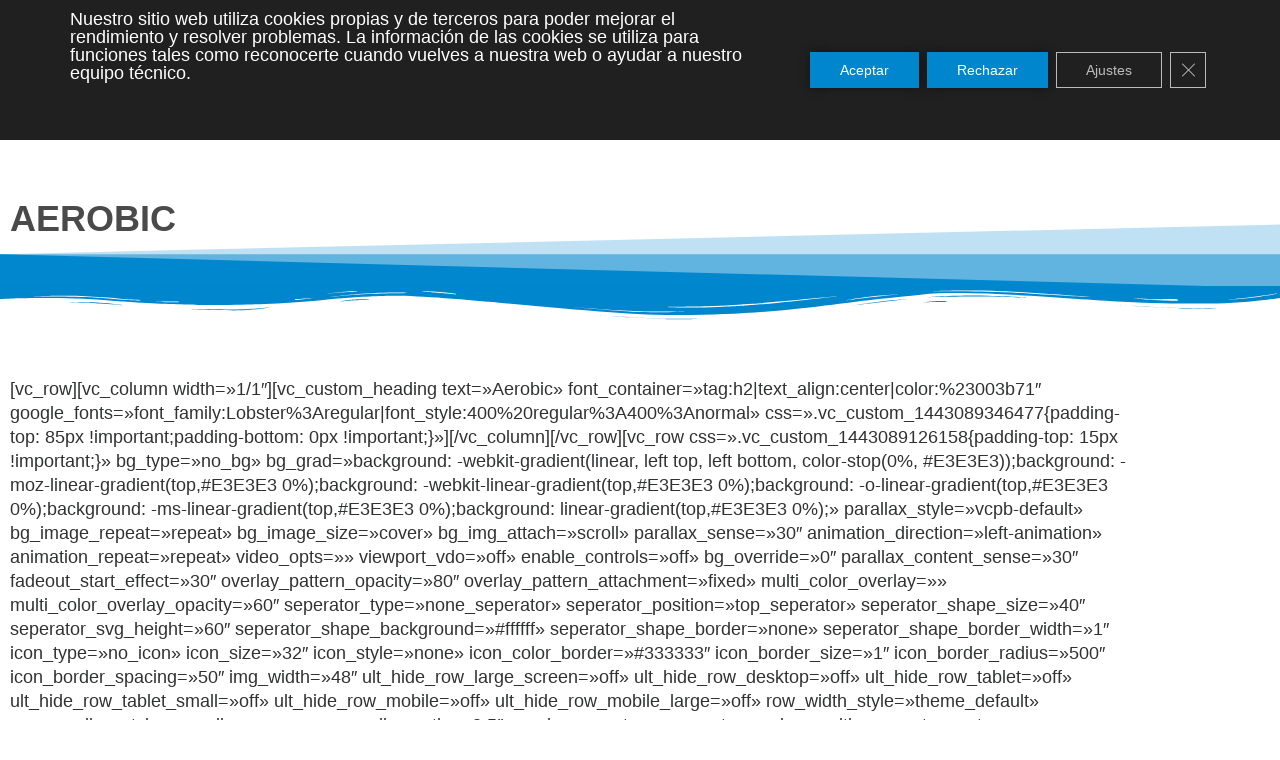

--- FILE ---
content_type: text/html; charset=UTF-8
request_url: https://www.elpilarvalladolid.es/aerobic/
body_size: 22918
content:
<!DOCTYPE html>
<html lang="es">
<head>
	<meta charset="UTF-8">
	<meta name="viewport" content="width=device-width, initial-scale=1.0, viewport-fit=cover" />		<meta name='robots' content='index, follow, max-image-preview:large, max-snippet:-1, max-video-preview:-1' />

	<!-- This site is optimized with the Yoast SEO plugin v26.8 - https://yoast.com/product/yoast-seo-wordpress/ -->
	<title>Aerobic - El Pilar Valladolid</title>
	<meta name="description" content="El Pilar Valladolid - Aerobic" />
	<link rel="canonical" href="https://www.elpilarvalladolid.es/aerobic/" />
	<meta property="og:locale" content="es_ES" />
	<meta property="og:type" content="article" />
	<meta property="og:title" content="Aerobic - El Pilar Valladolid" />
	<meta property="og:description" content="El Pilar Valladolid - Aerobic" />
	<meta property="og:url" content="https://www.elpilarvalladolid.es/aerobic/" />
	<meta property="og:site_name" content="El Pilar Valladolid" />
	<meta property="article:modified_time" content="2015-10-05T18:38:47+00:00" />
	<meta property="og:image" content="https://www.elpilarvalladolid.es/wp-content/uploads/2021/01/Espacio-Ágora.-Colegio-Nuestra-Señora-del-Pilar-Pablo-Moreno-Mansilla-Julián-Zapata-Jiménez-12-1024x683-1.jpg" />
	<meta property="og:image:width" content="1024" />
	<meta property="og:image:height" content="683" />
	<meta property="og:image:type" content="image/jpeg" />
	<meta name="twitter:card" content="summary_large_image" />
	<script type="application/ld+json" class="yoast-schema-graph">{"@context":"https://schema.org","@graph":[{"@type":"WebPage","@id":"https://www.elpilarvalladolid.es/aerobic/","url":"https://www.elpilarvalladolid.es/aerobic/","name":"Aerobic - El Pilar Valladolid","isPartOf":{"@id":"https://www.elpilarvalladolid.es/#website"},"datePublished":"2015-09-24T10:09:46+00:00","dateModified":"2015-10-05T18:38:47+00:00","description":"El Pilar Valladolid - Aerobic","breadcrumb":{"@id":"https://www.elpilarvalladolid.es/aerobic/#breadcrumb"},"inLanguage":"es","potentialAction":[{"@type":"ReadAction","target":["https://www.elpilarvalladolid.es/aerobic/"]}]},{"@type":"BreadcrumbList","@id":"https://www.elpilarvalladolid.es/aerobic/#breadcrumb","itemListElement":[{"@type":"ListItem","position":1,"name":"Portada","item":"https://www.elpilarvalladolid.es/"},{"@type":"ListItem","position":2,"name":"Aerobic"}]},{"@type":"WebSite","@id":"https://www.elpilarvalladolid.es/#website","url":"https://www.elpilarvalladolid.es/","name":"El Pilar Valladolid","description":"Colegio","publisher":{"@id":"https://www.elpilarvalladolid.es/#organization"},"potentialAction":[{"@type":"SearchAction","target":{"@type":"EntryPoint","urlTemplate":"https://www.elpilarvalladolid.es/?s={search_term_string}"},"query-input":{"@type":"PropertyValueSpecification","valueRequired":true,"valueName":"search_term_string"}}],"inLanguage":"es"},{"@type":"Organization","@id":"https://www.elpilarvalladolid.es/#organization","name":"El Pilar Valladolid","url":"https://www.elpilarvalladolid.es/","logo":{"@type":"ImageObject","inLanguage":"es","@id":"https://www.elpilarvalladolid.es/#/schema/logo/image/","url":"https://www.elpilarvalladolid.es/wp-content/uploads/2021/01/logo-colegio-225-65-1.png","contentUrl":"https://www.elpilarvalladolid.es/wp-content/uploads/2021/01/logo-colegio-225-65-1.png","width":225,"height":73,"caption":"El Pilar Valladolid"},"image":{"@id":"https://www.elpilarvalladolid.es/#/schema/logo/image/"}}]}</script>
	<!-- / Yoast SEO plugin. -->


<link rel='dns-prefetch' href='//fonts.googleapis.com' />
<link rel="alternate" type="application/rss+xml" title="El Pilar Valladolid &raquo; Feed" href="https://www.elpilarvalladolid.es/feed/" />
<link rel="alternate" title="oEmbed (JSON)" type="application/json+oembed" href="https://www.elpilarvalladolid.es/wp-json/oembed/1.0/embed?url=https%3A%2F%2Fwww.elpilarvalladolid.es%2Faerobic%2F" />
<link rel="alternate" title="oEmbed (XML)" type="text/xml+oembed" href="https://www.elpilarvalladolid.es/wp-json/oembed/1.0/embed?url=https%3A%2F%2Fwww.elpilarvalladolid.es%2Faerobic%2F&#038;format=xml" />
		<style>
			.lazyload,
			.lazyloading {
				max-width: 100%;
			}
		</style>
		<style id='wp-img-auto-sizes-contain-inline-css' type='text/css'>
img:is([sizes=auto i],[sizes^="auto," i]){contain-intrinsic-size:3000px 1500px}
/*# sourceURL=wp-img-auto-sizes-contain-inline-css */
</style>
<link rel='stylesheet' id='dce-dynamic-visibility-style-css' href='https://www.elpilarvalladolid.es/wp-content/plugins/dynamic-visibility-for-elementor/assets/css/dynamic-visibility.css?ver=6.0.2' type='text/css' media='all' />
<style id='wp-emoji-styles-inline-css' type='text/css'>

	img.wp-smiley, img.emoji {
		display: inline !important;
		border: none !important;
		box-shadow: none !important;
		height: 1em !important;
		width: 1em !important;
		margin: 0 0.07em !important;
		vertical-align: -0.1em !important;
		background: none !important;
		padding: 0 !important;
	}
/*# sourceURL=wp-emoji-styles-inline-css */
</style>
<link rel='stylesheet' id='wp-block-library-css' href='https://www.elpilarvalladolid.es/wp-includes/css/dist/block-library/style.min.css?ver=6.9' type='text/css' media='all' />
<style id='classic-theme-styles-inline-css' type='text/css'>
/*! This file is auto-generated */
.wp-block-button__link{color:#fff;background-color:#32373c;border-radius:9999px;box-shadow:none;text-decoration:none;padding:calc(.667em + 2px) calc(1.333em + 2px);font-size:1.125em}.wp-block-file__button{background:#32373c;color:#fff;text-decoration:none}
/*# sourceURL=/wp-includes/css/classic-themes.min.css */
</style>
<style id='global-styles-inline-css' type='text/css'>
:root{--wp--preset--aspect-ratio--square: 1;--wp--preset--aspect-ratio--4-3: 4/3;--wp--preset--aspect-ratio--3-4: 3/4;--wp--preset--aspect-ratio--3-2: 3/2;--wp--preset--aspect-ratio--2-3: 2/3;--wp--preset--aspect-ratio--16-9: 16/9;--wp--preset--aspect-ratio--9-16: 9/16;--wp--preset--color--black: #000000;--wp--preset--color--cyan-bluish-gray: #abb8c3;--wp--preset--color--white: #ffffff;--wp--preset--color--pale-pink: #f78da7;--wp--preset--color--vivid-red: #cf2e2e;--wp--preset--color--luminous-vivid-orange: #ff6900;--wp--preset--color--luminous-vivid-amber: #fcb900;--wp--preset--color--light-green-cyan: #7bdcb5;--wp--preset--color--vivid-green-cyan: #00d084;--wp--preset--color--pale-cyan-blue: #8ed1fc;--wp--preset--color--vivid-cyan-blue: #0693e3;--wp--preset--color--vivid-purple: #9b51e0;--wp--preset--gradient--vivid-cyan-blue-to-vivid-purple: linear-gradient(135deg,rgb(6,147,227) 0%,rgb(155,81,224) 100%);--wp--preset--gradient--light-green-cyan-to-vivid-green-cyan: linear-gradient(135deg,rgb(122,220,180) 0%,rgb(0,208,130) 100%);--wp--preset--gradient--luminous-vivid-amber-to-luminous-vivid-orange: linear-gradient(135deg,rgb(252,185,0) 0%,rgb(255,105,0) 100%);--wp--preset--gradient--luminous-vivid-orange-to-vivid-red: linear-gradient(135deg,rgb(255,105,0) 0%,rgb(207,46,46) 100%);--wp--preset--gradient--very-light-gray-to-cyan-bluish-gray: linear-gradient(135deg,rgb(238,238,238) 0%,rgb(169,184,195) 100%);--wp--preset--gradient--cool-to-warm-spectrum: linear-gradient(135deg,rgb(74,234,220) 0%,rgb(151,120,209) 20%,rgb(207,42,186) 40%,rgb(238,44,130) 60%,rgb(251,105,98) 80%,rgb(254,248,76) 100%);--wp--preset--gradient--blush-light-purple: linear-gradient(135deg,rgb(255,206,236) 0%,rgb(152,150,240) 100%);--wp--preset--gradient--blush-bordeaux: linear-gradient(135deg,rgb(254,205,165) 0%,rgb(254,45,45) 50%,rgb(107,0,62) 100%);--wp--preset--gradient--luminous-dusk: linear-gradient(135deg,rgb(255,203,112) 0%,rgb(199,81,192) 50%,rgb(65,88,208) 100%);--wp--preset--gradient--pale-ocean: linear-gradient(135deg,rgb(255,245,203) 0%,rgb(182,227,212) 50%,rgb(51,167,181) 100%);--wp--preset--gradient--electric-grass: linear-gradient(135deg,rgb(202,248,128) 0%,rgb(113,206,126) 100%);--wp--preset--gradient--midnight: linear-gradient(135deg,rgb(2,3,129) 0%,rgb(40,116,252) 100%);--wp--preset--font-size--small: 13px;--wp--preset--font-size--medium: 20px;--wp--preset--font-size--large: 36px;--wp--preset--font-size--x-large: 42px;--wp--preset--spacing--20: 0.44rem;--wp--preset--spacing--30: 0.67rem;--wp--preset--spacing--40: 1rem;--wp--preset--spacing--50: 1.5rem;--wp--preset--spacing--60: 2.25rem;--wp--preset--spacing--70: 3.38rem;--wp--preset--spacing--80: 5.06rem;--wp--preset--shadow--natural: 6px 6px 9px rgba(0, 0, 0, 0.2);--wp--preset--shadow--deep: 12px 12px 50px rgba(0, 0, 0, 0.4);--wp--preset--shadow--sharp: 6px 6px 0px rgba(0, 0, 0, 0.2);--wp--preset--shadow--outlined: 6px 6px 0px -3px rgb(255, 255, 255), 6px 6px rgb(0, 0, 0);--wp--preset--shadow--crisp: 6px 6px 0px rgb(0, 0, 0);}:where(.is-layout-flex){gap: 0.5em;}:where(.is-layout-grid){gap: 0.5em;}body .is-layout-flex{display: flex;}.is-layout-flex{flex-wrap: wrap;align-items: center;}.is-layout-flex > :is(*, div){margin: 0;}body .is-layout-grid{display: grid;}.is-layout-grid > :is(*, div){margin: 0;}:where(.wp-block-columns.is-layout-flex){gap: 2em;}:where(.wp-block-columns.is-layout-grid){gap: 2em;}:where(.wp-block-post-template.is-layout-flex){gap: 1.25em;}:where(.wp-block-post-template.is-layout-grid){gap: 1.25em;}.has-black-color{color: var(--wp--preset--color--black) !important;}.has-cyan-bluish-gray-color{color: var(--wp--preset--color--cyan-bluish-gray) !important;}.has-white-color{color: var(--wp--preset--color--white) !important;}.has-pale-pink-color{color: var(--wp--preset--color--pale-pink) !important;}.has-vivid-red-color{color: var(--wp--preset--color--vivid-red) !important;}.has-luminous-vivid-orange-color{color: var(--wp--preset--color--luminous-vivid-orange) !important;}.has-luminous-vivid-amber-color{color: var(--wp--preset--color--luminous-vivid-amber) !important;}.has-light-green-cyan-color{color: var(--wp--preset--color--light-green-cyan) !important;}.has-vivid-green-cyan-color{color: var(--wp--preset--color--vivid-green-cyan) !important;}.has-pale-cyan-blue-color{color: var(--wp--preset--color--pale-cyan-blue) !important;}.has-vivid-cyan-blue-color{color: var(--wp--preset--color--vivid-cyan-blue) !important;}.has-vivid-purple-color{color: var(--wp--preset--color--vivid-purple) !important;}.has-black-background-color{background-color: var(--wp--preset--color--black) !important;}.has-cyan-bluish-gray-background-color{background-color: var(--wp--preset--color--cyan-bluish-gray) !important;}.has-white-background-color{background-color: var(--wp--preset--color--white) !important;}.has-pale-pink-background-color{background-color: var(--wp--preset--color--pale-pink) !important;}.has-vivid-red-background-color{background-color: var(--wp--preset--color--vivid-red) !important;}.has-luminous-vivid-orange-background-color{background-color: var(--wp--preset--color--luminous-vivid-orange) !important;}.has-luminous-vivid-amber-background-color{background-color: var(--wp--preset--color--luminous-vivid-amber) !important;}.has-light-green-cyan-background-color{background-color: var(--wp--preset--color--light-green-cyan) !important;}.has-vivid-green-cyan-background-color{background-color: var(--wp--preset--color--vivid-green-cyan) !important;}.has-pale-cyan-blue-background-color{background-color: var(--wp--preset--color--pale-cyan-blue) !important;}.has-vivid-cyan-blue-background-color{background-color: var(--wp--preset--color--vivid-cyan-blue) !important;}.has-vivid-purple-background-color{background-color: var(--wp--preset--color--vivid-purple) !important;}.has-black-border-color{border-color: var(--wp--preset--color--black) !important;}.has-cyan-bluish-gray-border-color{border-color: var(--wp--preset--color--cyan-bluish-gray) !important;}.has-white-border-color{border-color: var(--wp--preset--color--white) !important;}.has-pale-pink-border-color{border-color: var(--wp--preset--color--pale-pink) !important;}.has-vivid-red-border-color{border-color: var(--wp--preset--color--vivid-red) !important;}.has-luminous-vivid-orange-border-color{border-color: var(--wp--preset--color--luminous-vivid-orange) !important;}.has-luminous-vivid-amber-border-color{border-color: var(--wp--preset--color--luminous-vivid-amber) !important;}.has-light-green-cyan-border-color{border-color: var(--wp--preset--color--light-green-cyan) !important;}.has-vivid-green-cyan-border-color{border-color: var(--wp--preset--color--vivid-green-cyan) !important;}.has-pale-cyan-blue-border-color{border-color: var(--wp--preset--color--pale-cyan-blue) !important;}.has-vivid-cyan-blue-border-color{border-color: var(--wp--preset--color--vivid-cyan-blue) !important;}.has-vivid-purple-border-color{border-color: var(--wp--preset--color--vivid-purple) !important;}.has-vivid-cyan-blue-to-vivid-purple-gradient-background{background: var(--wp--preset--gradient--vivid-cyan-blue-to-vivid-purple) !important;}.has-light-green-cyan-to-vivid-green-cyan-gradient-background{background: var(--wp--preset--gradient--light-green-cyan-to-vivid-green-cyan) !important;}.has-luminous-vivid-amber-to-luminous-vivid-orange-gradient-background{background: var(--wp--preset--gradient--luminous-vivid-amber-to-luminous-vivid-orange) !important;}.has-luminous-vivid-orange-to-vivid-red-gradient-background{background: var(--wp--preset--gradient--luminous-vivid-orange-to-vivid-red) !important;}.has-very-light-gray-to-cyan-bluish-gray-gradient-background{background: var(--wp--preset--gradient--very-light-gray-to-cyan-bluish-gray) !important;}.has-cool-to-warm-spectrum-gradient-background{background: var(--wp--preset--gradient--cool-to-warm-spectrum) !important;}.has-blush-light-purple-gradient-background{background: var(--wp--preset--gradient--blush-light-purple) !important;}.has-blush-bordeaux-gradient-background{background: var(--wp--preset--gradient--blush-bordeaux) !important;}.has-luminous-dusk-gradient-background{background: var(--wp--preset--gradient--luminous-dusk) !important;}.has-pale-ocean-gradient-background{background: var(--wp--preset--gradient--pale-ocean) !important;}.has-electric-grass-gradient-background{background: var(--wp--preset--gradient--electric-grass) !important;}.has-midnight-gradient-background{background: var(--wp--preset--gradient--midnight) !important;}.has-small-font-size{font-size: var(--wp--preset--font-size--small) !important;}.has-medium-font-size{font-size: var(--wp--preset--font-size--medium) !important;}.has-large-font-size{font-size: var(--wp--preset--font-size--large) !important;}.has-x-large-font-size{font-size: var(--wp--preset--font-size--x-large) !important;}
:where(.wp-block-post-template.is-layout-flex){gap: 1.25em;}:where(.wp-block-post-template.is-layout-grid){gap: 1.25em;}
:where(.wp-block-term-template.is-layout-flex){gap: 1.25em;}:where(.wp-block-term-template.is-layout-grid){gap: 1.25em;}
:where(.wp-block-columns.is-layout-flex){gap: 2em;}:where(.wp-block-columns.is-layout-grid){gap: 2em;}
:root :where(.wp-block-pullquote){font-size: 1.5em;line-height: 1.6;}
/*# sourceURL=global-styles-inline-css */
</style>
<link rel='stylesheet' id='theme-style-css' href='https://www.elpilarvalladolid.es/wp-content/themes/happychild/style.css' type='text/css' media='all' />
<link rel='stylesheet' id='base_font_family-css' href='https://fonts.googleapis.com/css?family=Dosis%3A100%2C100italic%2C200%2C200italic%2C300%2C300italic%2C400%2C400italic%2C500%2C500italic%2C600%2C600italic%2C700%2C700italic%2C800%2C800italic%2C900%2C900italic&#038;ver=4.4.2#038;subset=latin,latin-ext,cyrillic,cyrillic-ext,greek-ext,greek,vietnamese' type='text/css' media='all' />
<link rel='stylesheet' id='heading_font_family-css' href='https://fonts.googleapis.com/css?family=Leckerli+One%3A100%2C100italic%2C200%2C200italic%2C300%2C300italic%2C400%2C400italic%2C500%2C500italic%2C600%2C600italic%2C700%2C700italic%2C800%2C800italic%2C900%2C900italic&#038;ver=4.4.2#038;subset=latin,latin-ext,cyrillic,cyrillic-ext,greek-ext,greek,vietnamese' type='text/css' media='all' />
<link rel='stylesheet' id='elementor-frontend-css' href='https://www.elpilarvalladolid.es/wp-content/plugins/elementor/assets/css/frontend.min.css?ver=3.34.2' type='text/css' media='all' />
<link rel='stylesheet' id='widget-icon-list-css' href='https://www.elpilarvalladolid.es/wp-content/plugins/elementor/assets/css/widget-icon-list.min.css?ver=3.34.2' type='text/css' media='all' />
<link rel='stylesheet' id='widget-nav-menu-css' href='https://www.elpilarvalladolid.es/wp-content/plugins/elementor-pro/assets/css/widget-nav-menu.min.css?ver=3.34.1' type='text/css' media='all' />
<link rel='stylesheet' id='widget-social-icons-css' href='https://www.elpilarvalladolid.es/wp-content/plugins/elementor/assets/css/widget-social-icons.min.css?ver=3.34.2' type='text/css' media='all' />
<link rel='stylesheet' id='e-apple-webkit-css' href='https://www.elpilarvalladolid.es/wp-content/plugins/elementor/assets/css/conditionals/apple-webkit.min.css?ver=3.34.2' type='text/css' media='all' />
<link rel='stylesheet' id='e-shapes-css' href='https://www.elpilarvalladolid.es/wp-content/plugins/elementor/assets/css/conditionals/shapes.min.css?ver=3.34.2' type='text/css' media='all' />
<link rel='stylesheet' id='widget-image-css' href='https://www.elpilarvalladolid.es/wp-content/plugins/elementor/assets/css/widget-image.min.css?ver=3.34.2' type='text/css' media='all' />
<link rel='stylesheet' id='widget-search-form-css' href='https://www.elpilarvalladolid.es/wp-content/plugins/elementor-pro/assets/css/widget-search-form.min.css?ver=3.34.1' type='text/css' media='all' />
<link rel='stylesheet' id='elementor-icons-shared-0-css' href='https://www.elpilarvalladolid.es/wp-content/plugins/elementor/assets/lib/font-awesome/css/fontawesome.min.css?ver=5.15.3' type='text/css' media='all' />
<link rel='stylesheet' id='elementor-icons-fa-solid-css' href='https://www.elpilarvalladolid.es/wp-content/plugins/elementor/assets/lib/font-awesome/css/solid.min.css?ver=5.15.3' type='text/css' media='all' />
<link rel='stylesheet' id='widget-heading-css' href='https://www.elpilarvalladolid.es/wp-content/plugins/elementor/assets/css/widget-heading.min.css?ver=3.34.2' type='text/css' media='all' />
<link rel='stylesheet' id='elementor-icons-css' href='https://www.elpilarvalladolid.es/wp-content/plugins/elementor/assets/lib/eicons/css/elementor-icons.min.css?ver=5.46.0' type='text/css' media='all' />
<link rel='stylesheet' id='elementor-post-7133-css' href='https://www.elpilarvalladolid.es/wp-content/uploads/elementor/css/post-7133.css?ver=1768980004' type='text/css' media='all' />
<link rel='stylesheet' id='elementor-post-7598-css' href='https://www.elpilarvalladolid.es/wp-content/uploads/elementor/css/post-7598.css?ver=1768980020' type='text/css' media='all' />
<link rel='stylesheet' id='elementor-post-7838-css' href='https://www.elpilarvalladolid.es/wp-content/uploads/elementor/css/post-7838.css?ver=1768980020' type='text/css' media='all' />
<link rel='stylesheet' id='elementor-post-7663-css' href='https://www.elpilarvalladolid.es/wp-content/uploads/elementor/css/post-7663.css?ver=1768981355' type='text/css' media='all' />
<link rel='stylesheet' id='moove_gdpr_frontend-css' href='https://www.elpilarvalladolid.es/wp-content/plugins/gdpr-cookie-compliance/dist/styles/gdpr-main-nf.css?ver=5.0.9' type='text/css' media='all' />
<style id='moove_gdpr_frontend-inline-css' type='text/css'>
				#moove_gdpr_cookie_modal .moove-gdpr-modal-content .moove-gdpr-tab-main h3.tab-title, 
				#moove_gdpr_cookie_modal .moove-gdpr-modal-content .moove-gdpr-tab-main span.tab-title,
				#moove_gdpr_cookie_modal .moove-gdpr-modal-content .moove-gdpr-modal-left-content #moove-gdpr-menu li a, 
				#moove_gdpr_cookie_modal .moove-gdpr-modal-content .moove-gdpr-modal-left-content #moove-gdpr-menu li button,
				#moove_gdpr_cookie_modal .moove-gdpr-modal-content .moove-gdpr-modal-left-content .moove-gdpr-branding-cnt a,
				#moove_gdpr_cookie_modal .moove-gdpr-modal-content .moove-gdpr-modal-footer-content .moove-gdpr-button-holder a.mgbutton, 
				#moove_gdpr_cookie_modal .moove-gdpr-modal-content .moove-gdpr-modal-footer-content .moove-gdpr-button-holder button.mgbutton,
				#moove_gdpr_cookie_modal .cookie-switch .cookie-slider:after, 
				#moove_gdpr_cookie_modal .cookie-switch .slider:after, 
				#moove_gdpr_cookie_modal .switch .cookie-slider:after, 
				#moove_gdpr_cookie_modal .switch .slider:after,
				#moove_gdpr_cookie_info_bar .moove-gdpr-info-bar-container .moove-gdpr-info-bar-content p, 
				#moove_gdpr_cookie_info_bar .moove-gdpr-info-bar-container .moove-gdpr-info-bar-content p a,
				#moove_gdpr_cookie_info_bar .moove-gdpr-info-bar-container .moove-gdpr-info-bar-content a.mgbutton, 
				#moove_gdpr_cookie_info_bar .moove-gdpr-info-bar-container .moove-gdpr-info-bar-content button.mgbutton,
				#moove_gdpr_cookie_modal .moove-gdpr-modal-content .moove-gdpr-tab-main .moove-gdpr-tab-main-content h1, 
				#moove_gdpr_cookie_modal .moove-gdpr-modal-content .moove-gdpr-tab-main .moove-gdpr-tab-main-content h2, 
				#moove_gdpr_cookie_modal .moove-gdpr-modal-content .moove-gdpr-tab-main .moove-gdpr-tab-main-content h3, 
				#moove_gdpr_cookie_modal .moove-gdpr-modal-content .moove-gdpr-tab-main .moove-gdpr-tab-main-content h4, 
				#moove_gdpr_cookie_modal .moove-gdpr-modal-content .moove-gdpr-tab-main .moove-gdpr-tab-main-content h5, 
				#moove_gdpr_cookie_modal .moove-gdpr-modal-content .moove-gdpr-tab-main .moove-gdpr-tab-main-content h6,
				#moove_gdpr_cookie_modal .moove-gdpr-modal-content.moove_gdpr_modal_theme_v2 .moove-gdpr-modal-title .tab-title,
				#moove_gdpr_cookie_modal .moove-gdpr-modal-content.moove_gdpr_modal_theme_v2 .moove-gdpr-tab-main h3.tab-title, 
				#moove_gdpr_cookie_modal .moove-gdpr-modal-content.moove_gdpr_modal_theme_v2 .moove-gdpr-tab-main span.tab-title,
				#moove_gdpr_cookie_modal .moove-gdpr-modal-content.moove_gdpr_modal_theme_v2 .moove-gdpr-branding-cnt a {
					font-weight: inherit				}
			#moove_gdpr_cookie_modal,#moove_gdpr_cookie_info_bar,.gdpr_cookie_settings_shortcode_content{font-family:inherit}#moove_gdpr_save_popup_settings_button{background-color:#373737;color:#fff}#moove_gdpr_save_popup_settings_button:hover{background-color:#000}#moove_gdpr_cookie_info_bar .moove-gdpr-info-bar-container .moove-gdpr-info-bar-content a.mgbutton,#moove_gdpr_cookie_info_bar .moove-gdpr-info-bar-container .moove-gdpr-info-bar-content button.mgbutton{background-color:#0086cd}#moove_gdpr_cookie_modal .moove-gdpr-modal-content .moove-gdpr-modal-footer-content .moove-gdpr-button-holder a.mgbutton,#moove_gdpr_cookie_modal .moove-gdpr-modal-content .moove-gdpr-modal-footer-content .moove-gdpr-button-holder button.mgbutton,.gdpr_cookie_settings_shortcode_content .gdpr-shr-button.button-green{background-color:#0086cd;border-color:#0086cd}#moove_gdpr_cookie_modal .moove-gdpr-modal-content .moove-gdpr-modal-footer-content .moove-gdpr-button-holder a.mgbutton:hover,#moove_gdpr_cookie_modal .moove-gdpr-modal-content .moove-gdpr-modal-footer-content .moove-gdpr-button-holder button.mgbutton:hover,.gdpr_cookie_settings_shortcode_content .gdpr-shr-button.button-green:hover{background-color:#fff;color:#0086cd}#moove_gdpr_cookie_modal .moove-gdpr-modal-content .moove-gdpr-modal-close i,#moove_gdpr_cookie_modal .moove-gdpr-modal-content .moove-gdpr-modal-close span.gdpr-icon{background-color:#0086cd;border:1px solid #0086cd}#moove_gdpr_cookie_info_bar span.moove-gdpr-infobar-allow-all.focus-g,#moove_gdpr_cookie_info_bar span.moove-gdpr-infobar-allow-all:focus,#moove_gdpr_cookie_info_bar button.moove-gdpr-infobar-allow-all.focus-g,#moove_gdpr_cookie_info_bar button.moove-gdpr-infobar-allow-all:focus,#moove_gdpr_cookie_info_bar span.moove-gdpr-infobar-reject-btn.focus-g,#moove_gdpr_cookie_info_bar span.moove-gdpr-infobar-reject-btn:focus,#moove_gdpr_cookie_info_bar button.moove-gdpr-infobar-reject-btn.focus-g,#moove_gdpr_cookie_info_bar button.moove-gdpr-infobar-reject-btn:focus,#moove_gdpr_cookie_info_bar span.change-settings-button.focus-g,#moove_gdpr_cookie_info_bar span.change-settings-button:focus,#moove_gdpr_cookie_info_bar button.change-settings-button.focus-g,#moove_gdpr_cookie_info_bar button.change-settings-button:focus{-webkit-box-shadow:0 0 1px 3px #0086cd;-moz-box-shadow:0 0 1px 3px #0086cd;box-shadow:0 0 1px 3px #0086cd}#moove_gdpr_cookie_modal .moove-gdpr-modal-content .moove-gdpr-modal-close i:hover,#moove_gdpr_cookie_modal .moove-gdpr-modal-content .moove-gdpr-modal-close span.gdpr-icon:hover,#moove_gdpr_cookie_info_bar span[data-href]>u.change-settings-button{color:#0086cd}#moove_gdpr_cookie_modal .moove-gdpr-modal-content .moove-gdpr-modal-left-content #moove-gdpr-menu li.menu-item-selected a span.gdpr-icon,#moove_gdpr_cookie_modal .moove-gdpr-modal-content .moove-gdpr-modal-left-content #moove-gdpr-menu li.menu-item-selected button span.gdpr-icon{color:inherit}#moove_gdpr_cookie_modal .moove-gdpr-modal-content .moove-gdpr-modal-left-content #moove-gdpr-menu li a span.gdpr-icon,#moove_gdpr_cookie_modal .moove-gdpr-modal-content .moove-gdpr-modal-left-content #moove-gdpr-menu li button span.gdpr-icon{color:inherit}#moove_gdpr_cookie_modal .gdpr-acc-link{line-height:0;font-size:0;color:transparent;position:absolute}#moove_gdpr_cookie_modal .moove-gdpr-modal-content .moove-gdpr-modal-close:hover i,#moove_gdpr_cookie_modal .moove-gdpr-modal-content .moove-gdpr-modal-left-content #moove-gdpr-menu li a,#moove_gdpr_cookie_modal .moove-gdpr-modal-content .moove-gdpr-modal-left-content #moove-gdpr-menu li button,#moove_gdpr_cookie_modal .moove-gdpr-modal-content .moove-gdpr-modal-left-content #moove-gdpr-menu li button i,#moove_gdpr_cookie_modal .moove-gdpr-modal-content .moove-gdpr-modal-left-content #moove-gdpr-menu li a i,#moove_gdpr_cookie_modal .moove-gdpr-modal-content .moove-gdpr-tab-main .moove-gdpr-tab-main-content a:hover,#moove_gdpr_cookie_info_bar.moove-gdpr-dark-scheme .moove-gdpr-info-bar-container .moove-gdpr-info-bar-content a.mgbutton:hover,#moove_gdpr_cookie_info_bar.moove-gdpr-dark-scheme .moove-gdpr-info-bar-container .moove-gdpr-info-bar-content button.mgbutton:hover,#moove_gdpr_cookie_info_bar.moove-gdpr-dark-scheme .moove-gdpr-info-bar-container .moove-gdpr-info-bar-content a:hover,#moove_gdpr_cookie_info_bar.moove-gdpr-dark-scheme .moove-gdpr-info-bar-container .moove-gdpr-info-bar-content button:hover,#moove_gdpr_cookie_info_bar.moove-gdpr-dark-scheme .moove-gdpr-info-bar-container .moove-gdpr-info-bar-content span.change-settings-button:hover,#moove_gdpr_cookie_info_bar.moove-gdpr-dark-scheme .moove-gdpr-info-bar-container .moove-gdpr-info-bar-content button.change-settings-button:hover,#moove_gdpr_cookie_info_bar.moove-gdpr-dark-scheme .moove-gdpr-info-bar-container .moove-gdpr-info-bar-content u.change-settings-button:hover,#moove_gdpr_cookie_info_bar span[data-href]>u.change-settings-button,#moove_gdpr_cookie_info_bar.moove-gdpr-dark-scheme .moove-gdpr-info-bar-container .moove-gdpr-info-bar-content a.mgbutton.focus-g,#moove_gdpr_cookie_info_bar.moove-gdpr-dark-scheme .moove-gdpr-info-bar-container .moove-gdpr-info-bar-content button.mgbutton.focus-g,#moove_gdpr_cookie_info_bar.moove-gdpr-dark-scheme .moove-gdpr-info-bar-container .moove-gdpr-info-bar-content a.focus-g,#moove_gdpr_cookie_info_bar.moove-gdpr-dark-scheme .moove-gdpr-info-bar-container .moove-gdpr-info-bar-content button.focus-g,#moove_gdpr_cookie_info_bar.moove-gdpr-dark-scheme .moove-gdpr-info-bar-container .moove-gdpr-info-bar-content a.mgbutton:focus,#moove_gdpr_cookie_info_bar.moove-gdpr-dark-scheme .moove-gdpr-info-bar-container .moove-gdpr-info-bar-content button.mgbutton:focus,#moove_gdpr_cookie_info_bar.moove-gdpr-dark-scheme .moove-gdpr-info-bar-container .moove-gdpr-info-bar-content a:focus,#moove_gdpr_cookie_info_bar.moove-gdpr-dark-scheme .moove-gdpr-info-bar-container .moove-gdpr-info-bar-content button:focus,#moove_gdpr_cookie_info_bar.moove-gdpr-dark-scheme .moove-gdpr-info-bar-container .moove-gdpr-info-bar-content span.change-settings-button.focus-g,span.change-settings-button:focus,button.change-settings-button.focus-g,button.change-settings-button:focus,#moove_gdpr_cookie_info_bar.moove-gdpr-dark-scheme .moove-gdpr-info-bar-container .moove-gdpr-info-bar-content u.change-settings-button.focus-g,#moove_gdpr_cookie_info_bar.moove-gdpr-dark-scheme .moove-gdpr-info-bar-container .moove-gdpr-info-bar-content u.change-settings-button:focus{color:#0086cd}#moove_gdpr_cookie_modal .moove-gdpr-branding.focus-g span,#moove_gdpr_cookie_modal .moove-gdpr-modal-content .moove-gdpr-tab-main a.focus-g,#moove_gdpr_cookie_modal .moove-gdpr-modal-content .moove-gdpr-tab-main .gdpr-cd-details-toggle.focus-g{color:#0086cd}#moove_gdpr_cookie_modal.gdpr_lightbox-hide{display:none}#moove_gdpr_cookie_info_bar .moove-gdpr-info-bar-container .moove-gdpr-info-bar-content a.mgbutton,#moove_gdpr_cookie_info_bar .moove-gdpr-info-bar-container .moove-gdpr-info-bar-content button.mgbutton,#moove_gdpr_cookie_modal .moove-gdpr-modal-content .moove-gdpr-modal-footer-content .moove-gdpr-button-holder a.mgbutton,#moove_gdpr_cookie_modal .moove-gdpr-modal-content .moove-gdpr-modal-footer-content .moove-gdpr-button-holder button.mgbutton,.gdpr-shr-button,#moove_gdpr_cookie_info_bar .moove-gdpr-infobar-close-btn{border-radius:0}
/*# sourceURL=moove_gdpr_frontend-inline-css */
</style>
<link rel='stylesheet' id='elementor-icons-fa-regular-css' href='https://www.elpilarvalladolid.es/wp-content/plugins/elementor/assets/lib/font-awesome/css/regular.min.css?ver=5.15.3' type='text/css' media='all' />
<link rel='stylesheet' id='elementor-icons-fa-brands-css' href='https://www.elpilarvalladolid.es/wp-content/plugins/elementor/assets/lib/font-awesome/css/brands.min.css?ver=5.15.3' type='text/css' media='all' />
<script type="text/javascript" src="https://www.elpilarvalladolid.es/wp-content/themes/happychild/assets/js/jquery-1.11.0.min.js" id="jquery-js"></script>
<script type="text/javascript" src="https://www.elpilarvalladolid.es/wp-content/themes/happychild/assets/js/jquery-migrate-1.2.1.min.js" id="jquerymigrate-js"></script>
<link rel="https://api.w.org/" href="https://www.elpilarvalladolid.es/wp-json/" /><link rel="alternate" title="JSON" type="application/json" href="https://www.elpilarvalladolid.es/wp-json/wp/v2/pages/4179" /><link rel="EditURI" type="application/rsd+xml" title="RSD" href="https://www.elpilarvalladolid.es/xmlrpc.php?rsd" />
<link rel='shortlink' href='https://www.elpilarvalladolid.es/?p=4179' />
		<script>
			document.documentElement.className = document.documentElement.className.replace('no-js', 'js');
		</script>
				<style>
			.no-js img.lazyload {
				display: none;
			}

			figure.wp-block-image img.lazyloading {
				min-width: 150px;
			}

			.lazyload,
			.lazyloading {
				--smush-placeholder-width: 100px;
				--smush-placeholder-aspect-ratio: 1/1;
				width: var(--smush-image-width, var(--smush-placeholder-width)) !important;
				aspect-ratio: var(--smush-image-aspect-ratio, var(--smush-placeholder-aspect-ratio)) !important;
			}

						.lazyload {
				opacity: 0;
			}

			.lazyloading {
				border: 0 !important;
				opacity: 1;
				background: rgba(255, 255, 255, 0) url('https://www.elpilarvalladolid.es/wp-content/plugins/wp-smushit/app/assets/images/smush-lazyloader-2.gif') no-repeat center !important;
				background-size: 16px auto !important;
				min-width: 16px;
			}

					</style>
		<link rel="shortcut icon" type="image/x-icon" href="https://www.elpilarvalladolid.es/wp-content/themes/happychild/favicon.png" />
    <script type="text/javascript">
        var ajaxurl = 'https://www.elpilarvalladolid.es/wp-admin/admin-ajax.php';
    </script>
<meta name="generator" content="Elementor 3.34.2; features: additional_custom_breakpoints; settings: css_print_method-external, google_font-enabled, font_display-auto">
<style type="text/css" id="filter-everything-inline-css">.wpc-orderby-select{width:100%}.wpc-filters-open-button-container{display:none}.wpc-debug-message{padding:16px;font-size:14px;border:1px dashed #ccc;margin-bottom:20px}.wpc-debug-title{visibility:hidden}.wpc-button-inner,.wpc-chip-content{display:flex;align-items:center}.wpc-icon-html-wrapper{position:relative;margin-right:10px;top:2px}.wpc-icon-html-wrapper span{display:block;height:1px;width:18px;border-radius:3px;background:#2c2d33;margin-bottom:4px;position:relative}span.wpc-icon-line-1:after,span.wpc-icon-line-2:after,span.wpc-icon-line-3:after{content:"";display:block;width:3px;height:3px;border:1px solid #2c2d33;background-color:#fff;position:absolute;top:-2px;box-sizing:content-box}span.wpc-icon-line-3:after{border-radius:50%;left:2px}span.wpc-icon-line-1:after{border-radius:50%;left:5px}span.wpc-icon-line-2:after{border-radius:50%;left:12px}body .wpc-filters-open-button-container a.wpc-filters-open-widget,body .wpc-filters-open-button-container a.wpc-open-close-filters-button{display:inline-block;text-align:left;border:1px solid #2c2d33;border-radius:2px;line-height:1.5;padding:7px 12px;background-color:transparent;color:#2c2d33;box-sizing:border-box;text-decoration:none!important;font-weight:400;transition:none;position:relative}@media screen and (max-width:768px){.wpc_show_bottom_widget .wpc-filters-open-button-container,.wpc_show_open_close_button .wpc-filters-open-button-container{display:block}.wpc_show_bottom_widget .wpc-filters-open-button-container{margin-top:1em;margin-bottom:1em}}</style>
			<style>
				.e-con.e-parent:nth-of-type(n+4):not(.e-lazyloaded):not(.e-no-lazyload),
				.e-con.e-parent:nth-of-type(n+4):not(.e-lazyloaded):not(.e-no-lazyload) * {
					background-image: none !important;
				}
				@media screen and (max-height: 1024px) {
					.e-con.e-parent:nth-of-type(n+3):not(.e-lazyloaded):not(.e-no-lazyload),
					.e-con.e-parent:nth-of-type(n+3):not(.e-lazyloaded):not(.e-no-lazyload) * {
						background-image: none !important;
					}
				}
				@media screen and (max-height: 640px) {
					.e-con.e-parent:nth-of-type(n+2):not(.e-lazyloaded):not(.e-no-lazyload),
					.e-con.e-parent:nth-of-type(n+2):not(.e-lazyloaded):not(.e-no-lazyload) * {
						background-image: none !important;
					}
				}
			</style>
			<style type="text/css" id="custom-background-css">
body.custom-background { background-color: #ffffff; }
</style>
	<link rel="icon" href="https://www.elpilarvalladolid.es/wp-content/uploads/2016/04/cropped-logo-pilar-M-32x32.png" sizes="32x32" />
<link rel="icon" href="https://www.elpilarvalladolid.es/wp-content/uploads/2016/04/cropped-logo-pilar-M-192x192.png" sizes="192x192" />
<link rel="apple-touch-icon" href="https://www.elpilarvalladolid.es/wp-content/uploads/2016/04/cropped-logo-pilar-M-180x180.png" />
<meta name="msapplication-TileImage" content="https://www.elpilarvalladolid.es/wp-content/uploads/2016/04/cropped-logo-pilar-M-270x270.png" />
<style type="text/css" id="stm-custom-colors-css">
.navbar-default .navbar-nav > li > a,
	.container .ivan-vc-filters a,
	.navbar-form .btn,
	.breadcrumb > li + li:before, .breadcrumb > .active,
	.breadcrumb li a,
	.container .wpb_content_element.style_1 .wpb_accordion_wrapper .wpb_accordion_header a,
	.container .wpb_content_element.style_2 .wpb_accordion_wrapper .wpb_accordion_header a,
	.container .wpb_accordion.style_2 .wpb_accordion_wrapper .ui-state-default .ui-icon,
	.container .wpb_content_element.style_3 .wpb_accordion_wrapper .wpb_accordion_header a,
	.container .blue .owl-theme .owl-controls .owl-buttons div,
	.container .wpb_content_element .wpb_tabs_nav li.ui-tabs-active a,
	.container .owl-theme .owl-controls .owl-buttons div,
	.container .ivan-staff-wrapper.blue .infos .name, .container .ivan-staff-wrapper.blue .infos .job-title,
	.block_title,
	.widget_title,
	.widget_categories li, .widget_archive li, .widget_pages li, .widget_meta li, .widget_recent_entries li, .widget_nav_menu li, .widget_product_categories li,
	.widget_categories li a, .widget_archive li a, .widget_pages li a, .widget_meta li a, .widget_recent_entries li a, .widget_nav_menu li a, .widget_product_categories li a,
	.post_title h1,
	.select2-container .select2-choice .select2-arrow,
	.widget_categories li span, .widget_archive li span, .widget_pages li span, .widget_meta li span, .widget_recent_entries li span, .widget_nav_menu li span, .widget_product_categories li span,
	.woocommerce-page .widget_shopping_cart_content .button.wc-forward,
	.woocommerce table.shop_table td.product-quantity .quantity .minus, .woocommerce-page table.shop_table td.product-quantity .quantity .minus, .woocommerce table.shop_table td.product-quantity .quantity .plus, .woocommerce-page table.shop_table td.product-quantity .quantity .plus,
	.woocommerce #content table.cart a.remove, .woocommerce table.cart a.remove, .woocommerce-page #content table.cart a.remove, .woocommerce-page table.cart a.remove,
	.woocommerce #content table.cart a.remove:hover, .woocommerce table.cart a.remove:hover, .woocommerce-page #content table.cart a.remove:hover, .woocommerce-page table.cart a.remove:hover,
	.chosen-container-single .chosen-single div,
	.woocommerce #payment ul.payment_methods li label, .woocommerce-page #payment ul.payment_methods li label,
	.comment-reply-title,
	.woocommerce div.product .woocommerce-tabs ul.tabs li.active a, .woocommerce #content div.product .woocommerce-tabs ul.tabs li.active a, .woocommerce-page div.product .woocommerce-tabs ul.tabs li.active a, .woocommerce-page #content div.product .woocommerce-tabs ul.tabs li.active a,
	.container .vc_carousel .vc_carousel-control .icon-prev, .container .vc_carousel .vc_carousel-control .icon-next
	{
		color: #0085cd;
	}
	#footer,
	.container .wpb_content_element .wpb_accordion_wrapper .wpb_accordion_content,
	.container .wpb_content_element .wpb_accordion_wrapper .wpb_accordion_header.ui-state-active,
	.container .wpb_content_element .wpb_accordion_wrapper .wpb_accordion_header.ui-state-active:hover,
	.container .wpb_content_element .wpb_accordion_wrapper .wpb_accordion_header,
	.container .wpb_accordion.style_1 .wpb_accordion_wrapper .ui-state-default .ui-icon,
	.container .wpb_content_element .wpb_tabs_nav li,
	.container .wpb_content_element .wpb_tabs_nav li:hover,
	.select2-results .select2-highlighted,
	.pagination > li > a, .pagination > li > span,
	.woocommerce table.shop_table thead th, .woocommerce-page table.shop_table thead th,
	.woocommerce table.shop_table td.product-quantity .quantity input.qty, .woocommerce-page table.shop_table td.product-quantity .quantity input.qty,
	.woocommerce table.shop_table td.product-quantity .quantity .minus:hover, .woocommerce-page table.shop_table td.product-quantity .quantity .minus:hover, .woocommerce table.shop_table td.product-quantity .quantity .plus:hover, .woocommerce-page table.shop_table td.product-quantity .quantity .plus:hover,
	.title_block, #footer, .container .wpb_content_element .wpb_accordion_wrapper .wpb_accordion_content, .container .wpb_content_element .wpb_accordion_wrapper .wpb_accordion_header.ui-state-active, .container .wpb_content_element .wpb_accordion_wrapper .wpb_accordion_header.ui-state-active:hover, .container .wpb_content_element .wpb_accordion_wrapper .wpb_accordion_header, .container .wpb_accordion.style_1 .wpb_accordion_wrapper .ui-state-default .ui-icon, .container .wpb_content_element .wpb_tabs_nav li, .container .wpb_content_element .wpb_tabs_nav li:hover, .select2-results .select2-highlighted, .pagination > li > a, .pagination > li > span, .woocommerce table.shop_table thead th, .woocommerce-page table.shop_table thead th, .woocommerce table.shop_table td.product-quantity .quantity input.qty, .woocommerce-page table.shop_table td.product-quantity .quantity input.qty, .woocommerce table.shop_table td.product-quantity .quantity .minus:hover, .woocommerce-page table.shop_table td.product-quantity .quantity .minus:hover, .woocommerce table.shop_table td.product-quantity .quantity .plus:hover, .woocommerce-page table.shop_table td.product-quantity .quantity .plus:hover,
	.woocommerce table.shop_table tfoot td, .woocommerce-page table.shop_table tfoot td,
	.accordion li,
	.accordion section,
	.about_author,
	.carousel header,
	.carousel .carousel-control,
	.woocommerce div.product .woocommerce-tabs ul.tabs li, .woocommerce #content div.product .woocommerce-tabs ul.tabs li, .woocommerce-page div.product .woocommerce-tabs ul.tabs li, .woocommerce-page #content div.product .woocommerce-tabs ul.tabs li,
	.woocommerce div.product .woocommerce-tabs ul.tabs li:hover, .woocommerce #content div.product .woocommerce-tabs ul.tabs li:hover, .woocommerce-page div.product .woocommerce-tabs ul.tabs li:hover, .woocommerce-page #content div.product .woocommerce-tabs ul.tabs li:hover
	{
		background-color: #0085cd;
	}

	.container .wpb_content_element .wpb_tabs_nav li:first-child a,
	.container .wpb_content_element.wpb_tabs .wpb_tour_tabs_wrapper .wpb_tab,
	.woocommerce table.shop_table td.product-quantity .quantity, .woocommerce-page table.shop_table td.product-quantity .quantity,
	.woocommerce div.product .woocommerce-tabs .panel, .woocommerce #content div.product .woocommerce-tabs .panel, .woocommerce-page div.product .woocommerce-tabs .panel, .woocommerce-page #content div.product .woocommerce-tabs .panel,
	#mega_main_menu > .menu_holder > .menu_inner > ul > li.nav_search_box #mega_main_menu_searchform .field:focus,
	.ts-box-icon.boxed-style:hover .ts-icon-box-boxed.top .ts-main-ico
	{
		border-color: #0085cd;
	}

	.ts-box-icon.boxed-style:hover .ts-icon-box-boxed.top .ts-main-ico,
	{
		background-color: #0085cd !important;
	}

	.ts-box-icon.boxed-style:hover .ts-icon-box-boxed.top .ts-main-ico,
	.ts-box-icon.boxed-style .ts-icon-box-boxed.top:hover
	{
		border-color: #0085cd !important;
	}

	.tt_tabs_navigation li a
	{
		color: #0085cd !important;
	}


	.navbar-default .navbar-nav > li > a:hover,
	.navbar-default .navbar-nav > .open > a, .navbar-default .navbar-nav > .open > a:hover, .navbar-default .navbar-nav > .open > a:focus,
	.navbar-default .navbar-nav > .active > a, .navbar-default .navbar-nav > .active > a:hover, .navbar-default .navbar-nav > .active > a:focus, .current-menu-item a,
	.dropdown-menu > li > a:hover, .dropdown-menu > li > a:focus,
	.navbar-form .btn:hover,
	a:hover,
	.comment-date a,
	ul.check li:before,
	ul.angle li:before,
	ul.asterisk li:before,
	p a,
	.bottom_menu li a:hover, .current-menu-item a,
	.social_button.mini:hover,
	.dropdown-menu > .active > a, .dropdown-menu > .active > a:hover, .dropdown-menu > .active > a:focus,
	.container .wpb_content_element.style_2 .wpb_accordion_wrapper .wpb_accordion_header.ui-state-active a,
	.container .wpb_accordion.style_2 .wpb_accordion_wrapper .ui-state-active .ui-icon,
	.container .owl-theme .owl-controls .owl-buttons div:hover,
	.widget_categories li a:hover, .widget_archive li a:hover, .widget_pages li a:hover, .widget_meta li a:hover, .widget_recent_entries li a:hover, .widget_nav_menuli a:hover, .widget_product_categories li a:hover,
	.woocommerce .star-rating span, .woocommerce-page .star-rating span,
	.product_list_bottom .add_to_cart_button,
	.post_share .stButton:hover,
	.comment-list .reply a,
	.woocommerce .quantity .minus, .woocommerce #content .quantity .minus, .woocommerce-page .quantity .minus, .woocommerce-page #content .quantity .minus,
	.woocommerce .quantity .plus, .woocommerce #content .quantity .plus, .woocommerce-page .quantity .plus, .woocommerce-page #content .quantity .plus,
	.posted_in a,
	.container .vc_carousel .vc_carousel-control .icon-prev:hover, .container .vc_carousel .vc_carousel-control .icon-next:hover
	{
		color: #4cb05b;
	}

	.dropdown-menu,
	hr,
	blockquote,
	.container .wpb_content_element .wpb_tabs_nav li:hover,
	.container .wpb_content_element .wpb_tabs_nav li.ui-tabs-active,
	.widget,
	.woocommerce ul.products li.product a:hover img, .woocommerce-page ul.products li.product a:hover img,
	.product_list_bottom,
	.woocommerce.widget_shopping_cart .total, .woocommerce .widget_shopping_cart .total, .woocommerce-page.widget_shopping_cart .total, .woocommerce-page .widget_shopping_cart .total,
	.woocommerce-page .widget_shopping_cart_content .button.wc-forward,
	.woocommerce div.product form.cart div.quantity, .woocommerce #content div.product form.cart div.quantity, .woocommerce-page div.product form.cart div.quantity, .woocommerce-page #content div.product form.cart div.quantity,
	.woocommerce div.product .woocommerce-tabs ul.tabs li.active, .woocommerce #content div.product .woocommerce-tabs ul.tabs li.active, .woocommerce-page div.product .woocommerce-tabs ul.tabs li.active, .woocommerce-page #content div.product .woocommerce-tabs ul.tabs li.active,
	.woocommerce div.product .woocommerce-tabs ul.tabs li:hover, .woocommerce #content div.product .woocommerce-tabs ul.tabs li:hover, .woocommerce-page div.product .woocommerce-tabs ul.tabs li:hover, .woocommerce-page #content div.product .woocommerce-tabs ul.tabs li:hover,
	.mega_dropdown,
	.ts-box-icon.boxed-style .ts-icon-box-boxed.top:hover
	{
		border-color: #4cb05b;
	}

	ul.circle li:before,
	.container .wpb_content_element .wpb_accordion_wrapper .wpb_accordion_header:hover,
	.product_list_bottom .add_to_cart_button:hover,
	.pagination > .active > a, .pagination > .active > span, .pagination > .active > a:hover, .pagination > .active > span:hover, .pagination > .active > a:focus, .pagination > .active > span:focus, .pagination > li > a:hover, .pagination > li > span:hover, .pagination > li > a:focus, .pagination > li > span:focus,
	.woocommerce .quantity input.qty, .woocommerce #content .quantity input.qty, .woocommerce-page .quantity input.qty, .woocommerce-page #content .quantity input.qty,
	.woocommerce .quantity .plus:hover, .woocommerce .quantity .minus:hover, .woocommerce #content .quantity .plus:hover, .woocommerce #content .quantity .minus:hover, .woocommerce-page .quantity .plus:hover, .woocommerce-page .quantity .minus:hover, .woocommerce-page #content .quantity .plus:hover, .woocommerce-page #content .quantity .minus:hover,
	.woocommerce div.product form.cart .button, .woocommerce #content div.product form.cart .button, .woocommerce-page div.product form.cart .button, .woocommerce-page #content div.product form.cart .button,
	.colored_header #header,
	.colored_header #mega_main_menu.primary > .menu_holder > .menu_inner > ul > li.default_dropdown .mega_dropdown, .colored_header #mega_main_menu.primary > .menu_holder > .menu_inner > ul > li > .mega_dropdown, .colored_header #mega_main_menu.primary > .menu_holder > .menu_inner > ul > li .mega_dropdown > li .post_details,
	.tt_timetable thead th, .tt_timetable thead td,
	.tt_tabs_navigation li a:hover, .tt_tabs_navigation li a.selected, .tt_tabs_navigation li.ui-tabs-active a
	{
		background-color: #4cb05b;
	}

	.mega_dropdown
	{
		border-color: #4cb05b !important;
	}


	#preloader,
	.container .ivan-vc-filters a:hover, .container .ivan-vc-filters a.current
	{
		background-color: #007b57;
	}
</style>
	<style type="text/css">
		
		body,
		body .btn,
		.container .vc_btn,
		.woocommerce #content input.button,
		.woocommerce #respond input#submit,
		.woocommerce a.button,
		.woocommerce button.button,
		.woocommerce input.button,
		.woocommerce-page #content input.button,
		.woocommerce-page #respond input#submit,
		.woocommerce-page a.button,
		.woocommerce-page button.button,
		.woocommerce-page input.button,
		.post-password-form input[type="submit"],
		.post_title h2,
		.container .vc_carousel-slideline-inner .post-title,
		.vc_call_to_action hgroup h2,
		.vc_call_to_action hgroup h4,
		.ts-circliful-counter .circle-text,
		#customer_login h2,
		.woocommerce #reviews #comments h2,
		.woocommerce-page #reviews #comments h2,
		.calculated_shipping h2,
		.woocommerce .cart-collaterals .shipping_calculator h2,
		.woocommerce-page .cart-collaterals .shipping_calculator h2,
		.woocommerce h2{
			font-family: Dosis, sans-serif;
		}
		
		h2, .h2,
		.logo_centered_header .title_block,
		.title_block{
			font-family: Leckerli One, sans-serif;
		}

        #footer{
                            background-image: url("https://www.elpilarvalladolid.es/wp-content/themes/happychild/assets/images/patterns/pattern_horses.png");
            		}

        #preloader .preloader{
	        		        background-image: url("https://www.elpilarvalladolid.es/wp-content/uploads/2020/03/niña.png");
	        			        }

	</style>

</head>
<body class="wp-singular page-template-default page page-id-4179 custom-background wp-custom-logo wp-theme-happychild  wpc_show_open_close_button elementor-default elementor-template-full-width elementor-kit-7133 elementor-page-7663">
		<header data-elementor-type="header" data-elementor-id="7598" class="elementor elementor-7598 elementor-location-header" data-elementor-post-type="elementor_library">
					<section class="elementor-section elementor-top-section elementor-element elementor-element-53988dd9 elementor-section-height-min-height elementor-section-content-middle elementor-section-boxed elementor-section-height-default elementor-section-items-middle" data-id="53988dd9" data-element_type="section" data-settings="{&quot;background_background&quot;:&quot;classic&quot;,&quot;shape_divider_bottom&quot;:&quot;opacity-tilt&quot;}">
					<div class="elementor-shape elementor-shape-bottom" aria-hidden="true" data-negative="false">
			<svg xmlns="http://www.w3.org/2000/svg" viewBox="0 0 2600 131.1" preserveAspectRatio="none">
	<path class="elementor-shape-fill" d="M0 0L2600 0 2600 69.1 0 0z"/>
	<path class="elementor-shape-fill" style="opacity:0.5" d="M0 0L2600 0 2600 69.1 0 69.1z"/>
	<path class="elementor-shape-fill" style="opacity:0.25" d="M2600 0L0 0 0 130.1 2600 69.1z"/>
</svg>		</div>
					<div class="elementor-container elementor-column-gap-no">
					<div class="elementor-column elementor-col-25 elementor-top-column elementor-element elementor-element-48a8957e" data-id="48a8957e" data-element_type="column">
			<div class="elementor-widget-wrap elementor-element-populated">
						<div class="elementor-element elementor-element-31500f49 elementor-icon-list--layout-inline elementor-mobile-align-center elementor-hidden-mobile elementor-list-item-link-full_width elementor-widget elementor-widget-icon-list" data-id="31500f49" data-element_type="widget" data-widget_type="icon-list.default">
				<div class="elementor-widget-container">
							<ul class="elementor-icon-list-items elementor-inline-items">
							<li class="elementor-icon-list-item elementor-inline-item">
											<span class="elementor-icon-list-icon">
							<i aria-hidden="true" class="fas fa-phone"></i>						</span>
										<span class="elementor-icon-list-text">983 249 879</span>
									</li>
								<li class="elementor-icon-list-item elementor-inline-item">
											<span class="elementor-icon-list-icon">
							<i aria-hidden="true" class="far fa-envelope"></i>						</span>
										<span class="elementor-icon-list-text">colegio@elpilarvalladolid.es</span>
									</li>
								<li class="elementor-icon-list-item elementor-inline-item">
											<span class="elementor-icon-list-icon">
							<i aria-hidden="true" class="far fa-clock"></i>						</span>
										<span class="elementor-icon-list-text">7:30 - 18:00</span>
									</li>
						</ul>
						</div>
				</div>
				<div class="elementor-element elementor-element-0b03607 elementor-icon-list--layout-inline elementor-mobile-align-center elementor-hidden-desktop elementor-hidden-tablet elementor-list-item-link-full_width elementor-widget elementor-widget-icon-list" data-id="0b03607" data-element_type="widget" data-widget_type="icon-list.default">
				<div class="elementor-widget-container">
							<ul class="elementor-icon-list-items elementor-inline-items">
							<li class="elementor-icon-list-item elementor-inline-item">
											<span class="elementor-icon-list-icon">
							<i aria-hidden="true" class="fas fa-mail-bulk"></i>						</span>
										<span class="elementor-icon-list-text">983 249 879 / colegio@elpilarvalladolid.es</span>
									</li>
						</ul>
						</div>
				</div>
					</div>
		</div>
				<div class="elementor-column elementor-col-25 elementor-top-column elementor-element elementor-element-f7bade4 elementor-hidden-phone" data-id="f7bade4" data-element_type="column">
			<div class="elementor-widget-wrap elementor-element-populated">
						<div class="elementor-element elementor-element-8fd1e86 elementor-view-default elementor-widget elementor-widget-icon" data-id="8fd1e86" data-element_type="widget" data-widget_type="icon.default">
				<div class="elementor-widget-container">
							<div class="elementor-icon-wrapper">
			<div class="elementor-icon">
			<i aria-hidden="true" class="fas fa-book-open"></i>			</div>
		</div>
						</div>
				</div>
					</div>
		</div>
				<div class="elementor-column elementor-col-25 elementor-top-column elementor-element elementor-element-06a251d" data-id="06a251d" data-element_type="column">
			<div class="elementor-widget-wrap elementor-element-populated">
						<div class="elementor-element elementor-element-13eaaf5 elementor-nav-menu__align-center elementor-nav-menu--dropdown-none elementor-widget elementor-widget-nav-menu" data-id="13eaaf5" data-element_type="widget" data-settings="{&quot;layout&quot;:&quot;horizontal&quot;,&quot;submenu_icon&quot;:{&quot;value&quot;:&quot;&lt;i class=\&quot;fas fa-caret-down\&quot; aria-hidden=\&quot;true\&quot;&gt;&lt;\/i&gt;&quot;,&quot;library&quot;:&quot;fa-solid&quot;}}" data-widget_type="nav-menu.default">
				<div class="elementor-widget-container">
								<nav aria-label="Menú" class="elementor-nav-menu--main elementor-nav-menu__container elementor-nav-menu--layout-horizontal e--pointer-underline e--animation-fade">
				<ul id="menu-1-13eaaf5" class="elementor-nav-menu"><li class="menu-item menu-item-type-custom menu-item-object-custom menu-item-has-children menu-item-7619"><a class="elementor-item">EDUCAMOS</a>
<ul class="sub-menu elementor-nav-menu--dropdown">
	<li class="menu-item menu-item-type-custom menu-item-object-custom menu-item-7614"><a href="https://elpilarvalladolid.educamos.com/" class="elementor-sub-item">Acceso</a></li>
	<li class="menu-item menu-item-type-custom menu-item-object-custom menu-item-7615"><a href="https://www.elpilarvalladolid.es/wp-content/uploads/2015/09/Guia-rapida-FAMILIAS.pdf" class="elementor-sub-item">Guía rápida</a></li>
	<li class="menu-item menu-item-type-custom menu-item-object-custom menu-item-7616"><a href="https://www.elpilarvalladolid.es/wp-content/uploads/2015/11/Configuración-O365.pdf" class="elementor-sub-item">Configuración en móviles</a></li>
	<li class="menu-item menu-item-type-post_type menu-item-object-page menu-item-7617"><a href="https://www.elpilarvalladolid.es/preguntas-frecuentes-educamos/" class="elementor-sub-item">Preguntas frecuentes Educamos</a></li>
</ul>
</li>
</ul>			</nav>
						<nav class="elementor-nav-menu--dropdown elementor-nav-menu__container" aria-hidden="true">
				<ul id="menu-2-13eaaf5" class="elementor-nav-menu"><li class="menu-item menu-item-type-custom menu-item-object-custom menu-item-has-children menu-item-7619"><a class="elementor-item" tabindex="-1">EDUCAMOS</a>
<ul class="sub-menu elementor-nav-menu--dropdown">
	<li class="menu-item menu-item-type-custom menu-item-object-custom menu-item-7614"><a href="https://elpilarvalladolid.educamos.com/" class="elementor-sub-item" tabindex="-1">Acceso</a></li>
	<li class="menu-item menu-item-type-custom menu-item-object-custom menu-item-7615"><a href="https://www.elpilarvalladolid.es/wp-content/uploads/2015/09/Guia-rapida-FAMILIAS.pdf" class="elementor-sub-item" tabindex="-1">Guía rápida</a></li>
	<li class="menu-item menu-item-type-custom menu-item-object-custom menu-item-7616"><a href="https://www.elpilarvalladolid.es/wp-content/uploads/2015/11/Configuración-O365.pdf" class="elementor-sub-item" tabindex="-1">Configuración en móviles</a></li>
	<li class="menu-item menu-item-type-post_type menu-item-object-page menu-item-7617"><a href="https://www.elpilarvalladolid.es/preguntas-frecuentes-educamos/" class="elementor-sub-item" tabindex="-1">Preguntas frecuentes Educamos</a></li>
</ul>
</li>
</ul>			</nav>
						</div>
				</div>
					</div>
		</div>
				<div class="elementor-column elementor-col-25 elementor-top-column elementor-element elementor-element-47982bd1" data-id="47982bd1" data-element_type="column">
			<div class="elementor-widget-wrap elementor-element-populated">
						<div class="elementor-element elementor-element-313634ab e-grid-align-right elementor-shape-circle e-grid-align-mobile-center elementor-hidden-phone elementor-grid-0 elementor-widget elementor-widget-social-icons" data-id="313634ab" data-element_type="widget" data-widget_type="social-icons.default">
				<div class="elementor-widget-container">
							<div class="elementor-social-icons-wrapper elementor-grid" role="list">
							<span class="elementor-grid-item" role="listitem">
					<a class="elementor-icon elementor-social-icon elementor-social-icon-facebook-f elementor-repeater-item-5646027" href="https://www.facebook.com/ElPilarValladolid/" target="_blank">
						<span class="elementor-screen-only">Facebook-f</span>
						<i aria-hidden="true" class="fab fa-facebook-f"></i>					</a>
				</span>
							<span class="elementor-grid-item" role="listitem">
					<a class="elementor-icon elementor-social-icon elementor-social-icon-twitter elementor-repeater-item-72bc942" href="https://twitter.com/ElPilarVa" target="_blank">
						<span class="elementor-screen-only">Twitter</span>
						<i aria-hidden="true" class="fab fa-twitter"></i>					</a>
				</span>
							<span class="elementor-grid-item" role="listitem">
					<a class="elementor-icon elementor-social-icon elementor-social-icon-instagram elementor-repeater-item-7c2bcc0" href="https://www.instagram.com/elpilarva/?hl=es" target="_blank">
						<span class="elementor-screen-only">Instagram</span>
						<i aria-hidden="true" class="fab fa-instagram"></i>					</a>
				</span>
							<span class="elementor-grid-item" role="listitem">
					<a class="elementor-icon elementor-social-icon elementor-social-icon-youtube elementor-repeater-item-4b27cd1" href="https://www.youtube.com/user/ElPilarVa" target="_blank">
						<span class="elementor-screen-only">Youtube</span>
						<i aria-hidden="true" class="fab fa-youtube"></i>					</a>
				</span>
					</div>
						</div>
				</div>
					</div>
		</div>
					</div>
		</section>
				<section class="elementor-section elementor-top-section elementor-element elementor-element-585345ae elementor-section-content-middle elementor-section-boxed elementor-section-height-default elementor-section-height-default" data-id="585345ae" data-element_type="section" data-settings="{&quot;background_background&quot;:&quot;classic&quot;,&quot;shape_divider_bottom&quot;:&quot;opacity-tilt&quot;}">
							<div class="elementor-background-overlay"></div>
						<div class="elementor-shape elementor-shape-bottom" aria-hidden="true" data-negative="false">
			<svg xmlns="http://www.w3.org/2000/svg" viewBox="0 0 2600 131.1" preserveAspectRatio="none">
	<path class="elementor-shape-fill" d="M0 0L2600 0 2600 69.1 0 0z"/>
	<path class="elementor-shape-fill" style="opacity:0.5" d="M0 0L2600 0 2600 69.1 0 69.1z"/>
	<path class="elementor-shape-fill" style="opacity:0.25" d="M2600 0L0 0 0 130.1 2600 69.1z"/>
</svg>		</div>
					<div class="elementor-container elementor-column-gap-no">
					<div class="elementor-column elementor-col-50 elementor-top-column elementor-element elementor-element-5438981f" data-id="5438981f" data-element_type="column">
			<div class="elementor-widget-wrap elementor-element-populated">
						<div class="elementor-element elementor-element-447d966b elementor-widget__width-inherit elementor-widget elementor-widget-theme-site-logo elementor-widget-image" data-id="447d966b" data-element_type="widget" data-widget_type="theme-site-logo.default">
				<div class="elementor-widget-container">
											<a href="https://www.elpilarvalladolid.es">
			<img width="225" height="73" data-src="https://www.elpilarvalladolid.es/wp-content/uploads/2021/01/logo-colegio-225-65-1.png" class="attachment-full size-full wp-image-7720 lazyload" alt="" src="[data-uri]" style="--smush-placeholder-width: 225px; --smush-placeholder-aspect-ratio: 225/73;" />				</a>
											</div>
				</div>
					</div>
		</div>
				<div class="elementor-column elementor-col-50 elementor-top-column elementor-element elementor-element-14af76be" data-id="14af76be" data-element_type="column">
			<div class="elementor-widget-wrap elementor-element-populated">
						<div class="elementor-element elementor-element-3f3b618d elementor-nav-menu__align-end elementor-nav-menu--stretch elementor-nav-menu__text-align-center elementor-nav-menu--dropdown-tablet elementor-nav-menu--toggle elementor-nav-menu--burger elementor-widget elementor-widget-nav-menu" data-id="3f3b618d" data-element_type="widget" data-settings="{&quot;full_width&quot;:&quot;stretch&quot;,&quot;submenu_icon&quot;:{&quot;value&quot;:&quot;&lt;i class=\&quot;fas fa-angle-down\&quot; aria-hidden=\&quot;true\&quot;&gt;&lt;\/i&gt;&quot;,&quot;library&quot;:&quot;fa-solid&quot;},&quot;layout&quot;:&quot;horizontal&quot;,&quot;toggle&quot;:&quot;burger&quot;}" data-widget_type="nav-menu.default">
				<div class="elementor-widget-container">
								<nav aria-label="Menú" class="elementor-nav-menu--main elementor-nav-menu__container elementor-nav-menu--layout-horizontal e--pointer-underline e--animation-fade">
				<ul id="menu-1-3f3b618d" class="elementor-nav-menu"><li class="menu-item menu-item-type-custom menu-item-object-custom menu-item-home menu-item-has-children menu-item-3503"><a href="https://www.elpilarvalladolid.es/" class="elementor-item">Inicio</a>
<ul class="sub-menu elementor-nav-menu--dropdown">
	<li class="menu-item menu-item-type-custom menu-item-object-custom menu-item-4574"><a href="https://www.elpilarvalladolid.es/informacion/?src=menuprincipal" class="elementor-sub-item">Solicita información</a></li>
	<li class="menu-item menu-item-type-post_type menu-item-object-page menu-item-4619"><a href="https://www.elpilarvalladolid.es/informacion-sobre-admisiones/" class="elementor-sub-item">Información sobre admisiones</a></li>
	<li class="menu-item menu-item-type-custom menu-item-object-custom menu-item-3683"><a target="_blank" href="http://www.educa.jcyl.es/es/calendario-escolar" class="elementor-sub-item">Calendario escolar</a></li>
	<li class="menu-item menu-item-type-custom menu-item-object-custom menu-item-10029"><a href="https://www.elpilarvalladolid.es/me-we" class="elementor-sub-item">Objetivo anual &#8211; ME WE</a></li>
	<li class="menu-item menu-item-type-post_type menu-item-object-page menu-item-21935"><a href="https://www.elpilarvalladolid.es/avisos/" class="elementor-sub-item">Tablón de avisos</a></li>
	<li class="menu-item menu-item-type-post_type menu-item-object-page menu-item-3597"><a href="https://www.elpilarvalladolid.es/propuesta-educativa/" class="elementor-sub-item">Propuesta Educativa</a></li>
	<li class="menu-item menu-item-type-post_type menu-item-object-page menu-item-3865"><a href="https://www.elpilarvalladolid.es/organizacion/" class="elementor-sub-item">Organización</a></li>
	<li class="menu-item menu-item-type-custom menu-item-object-custom menu-item-6726"><a href="https://www.elpilarvalladolid.es/plan-tic/" class="elementor-sub-item">Plan TIC</a></li>
	<li class="menu-item menu-item-type-custom menu-item-object-custom menu-item-has-children menu-item-6724"><a href="#" class="elementor-sub-item elementor-item-anchor">Documentos</a>
	<ul class="sub-menu elementor-nav-menu--dropdown">
		<li class="menu-item menu-item-type-custom menu-item-object-custom menu-item-9661"><a href="https://www.elpilarvalladolid.es/wp-content/uploads/2021/12/Marco-Ético.pdf" class="elementor-sub-item">Marco Ético</a></li>
	</ul>
</li>
	<li class="menu-item menu-item-type-post_type menu-item-object-page menu-item-8674"><a href="https://www.elpilarvalladolid.es/nuestra-historia/" class="elementor-sub-item">Nuestra historia</a></li>
	<li class="menu-item menu-item-type-post_type menu-item-object-page menu-item-3596"><a href="https://www.elpilarvalladolid.es/antiguos-alumnos/" class="elementor-sub-item">Antiguos Alumnos</a></li>
	<li class="menu-item menu-item-type-post_type menu-item-object-page menu-item-3714"><a href="https://www.elpilarvalladolid.es/enlaces/" class="elementor-sub-item">Enlaces</a></li>
	<li class="menu-item menu-item-type-post_type menu-item-object-page menu-item-7288"><a href="https://www.elpilarvalladolid.es/agora/" class="elementor-sub-item">Ágora</a></li>
	<li class="menu-item menu-item-type-post_type menu-item-object-page menu-item-7289"><a href="https://www.elpilarvalladolid.es/visita-virtual/" class="elementor-sub-item">Visita virtual</a></li>
	<li class="menu-item menu-item-type-post_type menu-item-object-page menu-item-8672"><a href="https://www.elpilarvalladolid.es/afa-chaminade/" class="elementor-sub-item">AFA Chaminade</a></li>
</ul>
</li>
<li class="menu-item menu-item-type-custom menu-item-object-custom menu-item-has-children menu-item-3936"><a class="elementor-item">Etapas</a>
<ul class="sub-menu elementor-nav-menu--dropdown">
	<li class="menu-item menu-item-type-post_type menu-item-object-page menu-item-15615"><a href="https://www.elpilarvalladolid.es/infantil-primerciclo/" class="elementor-sub-item">Educación Infantil de 1 a 3 años</a></li>
	<li class="menu-item menu-item-type-post_type menu-item-object-page menu-item-8265"><a href="https://www.elpilarvalladolid.es/infantil/" class="elementor-sub-item">Educación Infantil Segundo Ciclo</a></li>
	<li class="menu-item menu-item-type-post_type menu-item-object-page menu-item-8413"><a href="https://www.elpilarvalladolid.es/primaria/" class="elementor-sub-item">Educación Primaria</a></li>
	<li class="menu-item menu-item-type-post_type menu-item-object-page menu-item-8270"><a href="https://www.elpilarvalladolid.es/secundaria/" class="elementor-sub-item">Educación Secundaria Obligatoria (E.S.O.)</a></li>
	<li class="menu-item menu-item-type-post_type menu-item-object-page menu-item-8074"><a href="https://www.elpilarvalladolid.es/bachillerato/" class="elementor-sub-item">Bachillerato</a></li>
	<li class="menu-item menu-item-type-post_type menu-item-object-page menu-item-3937"><a href="https://www.elpilarvalladolid.es/departamento-de-orientacion/" class="elementor-sub-item">Departamento de orientación</a></li>
</ul>
</li>
<li class="menu-item menu-item-type-custom menu-item-object-custom menu-item-has-children menu-item-3514"><a class="elementor-item">Servicios</a>
<ul class="sub-menu elementor-nav-menu--dropdown">
	<li class="menu-item menu-item-type-post_type menu-item-object-page menu-item-21473"><a href="https://www.elpilarvalladolid.es/biblioteca-2/" class="elementor-sub-item">Biblioteca</a></li>
	<li class="menu-item menu-item-type-post_type menu-item-object-page menu-item-3659"><a href="https://www.elpilarvalladolid.es/recepcion/" class="elementor-sub-item">Recepción</a></li>
	<li class="menu-item menu-item-type-post_type menu-item-object-page menu-item-5304"><a href="https://www.elpilarvalladolid.es/secretaria/" class="elementor-sub-item">Secretaría</a></li>
	<li class="menu-item menu-item-type-post_type menu-item-object-page menu-item-6968"><a href="https://www.elpilarvalladolid.es/comedor/" class="elementor-sub-item">Comedor</a></li>
	<li class="menu-item menu-item-type-post_type menu-item-object-page menu-item-6977"><a href="https://www.elpilarvalladolid.es/madrugadores/" class="elementor-sub-item">Madrugadores</a></li>
	<li class="menu-item menu-item-type-post_type menu-item-object-page menu-item-13036"><a href="https://www.elpilarvalladolid.es/enfermeria/" class="elementor-sub-item">Enfermería escolar</a></li>
</ul>
</li>
<li class="menu-item menu-item-type-post_type menu-item-object-page menu-item-3705"><a href="https://www.elpilarvalladolid.es/noticias/" class="elementor-item">Noticias</a></li>
<li class="menu-item menu-item-type-custom menu-item-object-custom menu-item-has-children menu-item-3522"><a class="elementor-item">Extracurriculares</a>
<ul class="sub-menu elementor-nav-menu--dropdown">
	<li class="menu-item menu-item-type-post_type menu-item-object-page menu-item-5369"><a href="https://www.elpilarvalladolid.es/actividades-extraescolares/" class="elementor-sub-item">Actividades extracurriculares</a></li>
	<li class="menu-item menu-item-type-post_type menu-item-object-page menu-item-3751"><a href="https://www.elpilarvalladolid.es/elpilar-grupo-scout/" class="elementor-sub-item">ElPilar Grupo Scout</a></li>
	<li class="menu-item menu-item-type-post_type menu-item-object-page menu-item-5147"><a href="https://www.elpilarvalladolid.es/coro/" class="elementor-sub-item">Coro El Pilar</a></li>
</ul>
</li>
<li class="menu-item menu-item-type-post_type menu-item-object-page menu-item-7962"><a href="https://www.elpilarvalladolid.es/deporte/" class="elementor-item">Deporte</a></li>
<li class="menu-item menu-item-type-custom menu-item-object-custom menu-item-has-children menu-item-4451"><a class="elementor-item">Pastoral</a>
<ul class="sub-menu elementor-nav-menu--dropdown">
	<li class="menu-item menu-item-type-post_type menu-item-object-page menu-item-4843"><a href="https://www.elpilarvalladolid.es/presentacion-de-pastoral/" class="elementor-sub-item">Presentación de Pastoral</a></li>
	<li class="menu-item menu-item-type-post_type menu-item-object-page menu-item-4848"><a href="https://www.elpilarvalladolid.es/programa-magnificat/" class="elementor-sub-item">Programa Magnificat</a></li>
	<li class="menu-item menu-item-type-post_type menu-item-object-page menu-item-4859"><a href="https://www.elpilarvalladolid.es/camino-de-santiago/" class="elementor-sub-item">Camino de Santiago</a></li>
	<li class="menu-item menu-item-type-post_type menu-item-object-page menu-item-4863"><a href="https://www.elpilarvalladolid.es/pastoral-familiar/" class="elementor-sub-item">Pastoral Familiar</a></li>
	<li class="menu-item menu-item-type-post_type menu-item-object-page menu-item-6790"><a href="https://www.elpilarvalladolid.es/encuentro-con-jesus/" class="elementor-sub-item">Encuentro con Jesús</a></li>
	<li class="menu-item menu-item-type-post_type menu-item-object-page menu-item-5213"><a href="https://www.elpilarvalladolid.es/hesed/" class="elementor-sub-item">Hesed &#8211; Grupo Guinomai</a></li>
	<li class="menu-item menu-item-type-custom menu-item-object-custom menu-item-4836"><a href="https://www.accionmarianista.org/" class="elementor-sub-item">Acción Marianista</a></li>
	<li class="menu-item menu-item-type-post_type menu-item-object-page menu-item-5152"><a href="https://www.elpilarvalladolid.es/catecumenado/" class="elementor-sub-item">Catecumenado</a></li>
</ul>
</li>
</ul>			</nav>
					<div class="elementor-menu-toggle" role="button" tabindex="0" aria-label="Alternar menú" aria-expanded="false">
			<i aria-hidden="true" role="presentation" class="elementor-menu-toggle__icon--open eicon-menu-bar"></i><i aria-hidden="true" role="presentation" class="elementor-menu-toggle__icon--close eicon-close"></i>		</div>
					<nav class="elementor-nav-menu--dropdown elementor-nav-menu__container" aria-hidden="true">
				<ul id="menu-2-3f3b618d" class="elementor-nav-menu"><li class="menu-item menu-item-type-custom menu-item-object-custom menu-item-home menu-item-has-children menu-item-3503"><a href="https://www.elpilarvalladolid.es/" class="elementor-item" tabindex="-1">Inicio</a>
<ul class="sub-menu elementor-nav-menu--dropdown">
	<li class="menu-item menu-item-type-custom menu-item-object-custom menu-item-4574"><a href="https://www.elpilarvalladolid.es/informacion/?src=menuprincipal" class="elementor-sub-item" tabindex="-1">Solicita información</a></li>
	<li class="menu-item menu-item-type-post_type menu-item-object-page menu-item-4619"><a href="https://www.elpilarvalladolid.es/informacion-sobre-admisiones/" class="elementor-sub-item" tabindex="-1">Información sobre admisiones</a></li>
	<li class="menu-item menu-item-type-custom menu-item-object-custom menu-item-3683"><a target="_blank" href="http://www.educa.jcyl.es/es/calendario-escolar" class="elementor-sub-item" tabindex="-1">Calendario escolar</a></li>
	<li class="menu-item menu-item-type-custom menu-item-object-custom menu-item-10029"><a href="https://www.elpilarvalladolid.es/me-we" class="elementor-sub-item" tabindex="-1">Objetivo anual &#8211; ME WE</a></li>
	<li class="menu-item menu-item-type-post_type menu-item-object-page menu-item-21935"><a href="https://www.elpilarvalladolid.es/avisos/" class="elementor-sub-item" tabindex="-1">Tablón de avisos</a></li>
	<li class="menu-item menu-item-type-post_type menu-item-object-page menu-item-3597"><a href="https://www.elpilarvalladolid.es/propuesta-educativa/" class="elementor-sub-item" tabindex="-1">Propuesta Educativa</a></li>
	<li class="menu-item menu-item-type-post_type menu-item-object-page menu-item-3865"><a href="https://www.elpilarvalladolid.es/organizacion/" class="elementor-sub-item" tabindex="-1">Organización</a></li>
	<li class="menu-item menu-item-type-custom menu-item-object-custom menu-item-6726"><a href="https://www.elpilarvalladolid.es/plan-tic/" class="elementor-sub-item" tabindex="-1">Plan TIC</a></li>
	<li class="menu-item menu-item-type-custom menu-item-object-custom menu-item-has-children menu-item-6724"><a href="#" class="elementor-sub-item elementor-item-anchor" tabindex="-1">Documentos</a>
	<ul class="sub-menu elementor-nav-menu--dropdown">
		<li class="menu-item menu-item-type-custom menu-item-object-custom menu-item-9661"><a href="https://www.elpilarvalladolid.es/wp-content/uploads/2021/12/Marco-Ético.pdf" class="elementor-sub-item" tabindex="-1">Marco Ético</a></li>
	</ul>
</li>
	<li class="menu-item menu-item-type-post_type menu-item-object-page menu-item-8674"><a href="https://www.elpilarvalladolid.es/nuestra-historia/" class="elementor-sub-item" tabindex="-1">Nuestra historia</a></li>
	<li class="menu-item menu-item-type-post_type menu-item-object-page menu-item-3596"><a href="https://www.elpilarvalladolid.es/antiguos-alumnos/" class="elementor-sub-item" tabindex="-1">Antiguos Alumnos</a></li>
	<li class="menu-item menu-item-type-post_type menu-item-object-page menu-item-3714"><a href="https://www.elpilarvalladolid.es/enlaces/" class="elementor-sub-item" tabindex="-1">Enlaces</a></li>
	<li class="menu-item menu-item-type-post_type menu-item-object-page menu-item-7288"><a href="https://www.elpilarvalladolid.es/agora/" class="elementor-sub-item" tabindex="-1">Ágora</a></li>
	<li class="menu-item menu-item-type-post_type menu-item-object-page menu-item-7289"><a href="https://www.elpilarvalladolid.es/visita-virtual/" class="elementor-sub-item" tabindex="-1">Visita virtual</a></li>
	<li class="menu-item menu-item-type-post_type menu-item-object-page menu-item-8672"><a href="https://www.elpilarvalladolid.es/afa-chaminade/" class="elementor-sub-item" tabindex="-1">AFA Chaminade</a></li>
</ul>
</li>
<li class="menu-item menu-item-type-custom menu-item-object-custom menu-item-has-children menu-item-3936"><a class="elementor-item" tabindex="-1">Etapas</a>
<ul class="sub-menu elementor-nav-menu--dropdown">
	<li class="menu-item menu-item-type-post_type menu-item-object-page menu-item-15615"><a href="https://www.elpilarvalladolid.es/infantil-primerciclo/" class="elementor-sub-item" tabindex="-1">Educación Infantil de 1 a 3 años</a></li>
	<li class="menu-item menu-item-type-post_type menu-item-object-page menu-item-8265"><a href="https://www.elpilarvalladolid.es/infantil/" class="elementor-sub-item" tabindex="-1">Educación Infantil Segundo Ciclo</a></li>
	<li class="menu-item menu-item-type-post_type menu-item-object-page menu-item-8413"><a href="https://www.elpilarvalladolid.es/primaria/" class="elementor-sub-item" tabindex="-1">Educación Primaria</a></li>
	<li class="menu-item menu-item-type-post_type menu-item-object-page menu-item-8270"><a href="https://www.elpilarvalladolid.es/secundaria/" class="elementor-sub-item" tabindex="-1">Educación Secundaria Obligatoria (E.S.O.)</a></li>
	<li class="menu-item menu-item-type-post_type menu-item-object-page menu-item-8074"><a href="https://www.elpilarvalladolid.es/bachillerato/" class="elementor-sub-item" tabindex="-1">Bachillerato</a></li>
	<li class="menu-item menu-item-type-post_type menu-item-object-page menu-item-3937"><a href="https://www.elpilarvalladolid.es/departamento-de-orientacion/" class="elementor-sub-item" tabindex="-1">Departamento de orientación</a></li>
</ul>
</li>
<li class="menu-item menu-item-type-custom menu-item-object-custom menu-item-has-children menu-item-3514"><a class="elementor-item" tabindex="-1">Servicios</a>
<ul class="sub-menu elementor-nav-menu--dropdown">
	<li class="menu-item menu-item-type-post_type menu-item-object-page menu-item-21473"><a href="https://www.elpilarvalladolid.es/biblioteca-2/" class="elementor-sub-item" tabindex="-1">Biblioteca</a></li>
	<li class="menu-item menu-item-type-post_type menu-item-object-page menu-item-3659"><a href="https://www.elpilarvalladolid.es/recepcion/" class="elementor-sub-item" tabindex="-1">Recepción</a></li>
	<li class="menu-item menu-item-type-post_type menu-item-object-page menu-item-5304"><a href="https://www.elpilarvalladolid.es/secretaria/" class="elementor-sub-item" tabindex="-1">Secretaría</a></li>
	<li class="menu-item menu-item-type-post_type menu-item-object-page menu-item-6968"><a href="https://www.elpilarvalladolid.es/comedor/" class="elementor-sub-item" tabindex="-1">Comedor</a></li>
	<li class="menu-item menu-item-type-post_type menu-item-object-page menu-item-6977"><a href="https://www.elpilarvalladolid.es/madrugadores/" class="elementor-sub-item" tabindex="-1">Madrugadores</a></li>
	<li class="menu-item menu-item-type-post_type menu-item-object-page menu-item-13036"><a href="https://www.elpilarvalladolid.es/enfermeria/" class="elementor-sub-item" tabindex="-1">Enfermería escolar</a></li>
</ul>
</li>
<li class="menu-item menu-item-type-post_type menu-item-object-page menu-item-3705"><a href="https://www.elpilarvalladolid.es/noticias/" class="elementor-item" tabindex="-1">Noticias</a></li>
<li class="menu-item menu-item-type-custom menu-item-object-custom menu-item-has-children menu-item-3522"><a class="elementor-item" tabindex="-1">Extracurriculares</a>
<ul class="sub-menu elementor-nav-menu--dropdown">
	<li class="menu-item menu-item-type-post_type menu-item-object-page menu-item-5369"><a href="https://www.elpilarvalladolid.es/actividades-extraescolares/" class="elementor-sub-item" tabindex="-1">Actividades extracurriculares</a></li>
	<li class="menu-item menu-item-type-post_type menu-item-object-page menu-item-3751"><a href="https://www.elpilarvalladolid.es/elpilar-grupo-scout/" class="elementor-sub-item" tabindex="-1">ElPilar Grupo Scout</a></li>
	<li class="menu-item menu-item-type-post_type menu-item-object-page menu-item-5147"><a href="https://www.elpilarvalladolid.es/coro/" class="elementor-sub-item" tabindex="-1">Coro El Pilar</a></li>
</ul>
</li>
<li class="menu-item menu-item-type-post_type menu-item-object-page menu-item-7962"><a href="https://www.elpilarvalladolid.es/deporte/" class="elementor-item" tabindex="-1">Deporte</a></li>
<li class="menu-item menu-item-type-custom menu-item-object-custom menu-item-has-children menu-item-4451"><a class="elementor-item" tabindex="-1">Pastoral</a>
<ul class="sub-menu elementor-nav-menu--dropdown">
	<li class="menu-item menu-item-type-post_type menu-item-object-page menu-item-4843"><a href="https://www.elpilarvalladolid.es/presentacion-de-pastoral/" class="elementor-sub-item" tabindex="-1">Presentación de Pastoral</a></li>
	<li class="menu-item menu-item-type-post_type menu-item-object-page menu-item-4848"><a href="https://www.elpilarvalladolid.es/programa-magnificat/" class="elementor-sub-item" tabindex="-1">Programa Magnificat</a></li>
	<li class="menu-item menu-item-type-post_type menu-item-object-page menu-item-4859"><a href="https://www.elpilarvalladolid.es/camino-de-santiago/" class="elementor-sub-item" tabindex="-1">Camino de Santiago</a></li>
	<li class="menu-item menu-item-type-post_type menu-item-object-page menu-item-4863"><a href="https://www.elpilarvalladolid.es/pastoral-familiar/" class="elementor-sub-item" tabindex="-1">Pastoral Familiar</a></li>
	<li class="menu-item menu-item-type-post_type menu-item-object-page menu-item-6790"><a href="https://www.elpilarvalladolid.es/encuentro-con-jesus/" class="elementor-sub-item" tabindex="-1">Encuentro con Jesús</a></li>
	<li class="menu-item menu-item-type-post_type menu-item-object-page menu-item-5213"><a href="https://www.elpilarvalladolid.es/hesed/" class="elementor-sub-item" tabindex="-1">Hesed &#8211; Grupo Guinomai</a></li>
	<li class="menu-item menu-item-type-custom menu-item-object-custom menu-item-4836"><a href="https://www.accionmarianista.org/" class="elementor-sub-item" tabindex="-1">Acción Marianista</a></li>
	<li class="menu-item menu-item-type-post_type menu-item-object-page menu-item-5152"><a href="https://www.elpilarvalladolid.es/catecumenado/" class="elementor-sub-item" tabindex="-1">Catecumenado</a></li>
</ul>
</li>
</ul>			</nav>
						</div>
				</div>
					</div>
		</div>
					</div>
		</section>
				</header>
				<div data-elementor-type="single-page" data-elementor-id="7663" class="elementor elementor-7663 elementor-location-single post-4179 page type-page status-publish hentry" data-elementor-post-type="elementor_library">
					<section class="elementor-section elementor-top-section elementor-element elementor-element-c263d20 elementor-section-boxed elementor-section-height-default elementor-section-height-default" data-id="c263d20" data-element_type="section" data-settings="{&quot;shape_divider_bottom&quot;:&quot;opacity-tilt&quot;}">
					<div class="elementor-shape elementor-shape-bottom" aria-hidden="true" data-negative="false">
			<svg xmlns="http://www.w3.org/2000/svg" viewBox="0 0 2600 131.1" preserveAspectRatio="none">
	<path class="elementor-shape-fill" d="M0 0L2600 0 2600 69.1 0 0z"/>
	<path class="elementor-shape-fill" style="opacity:0.5" d="M0 0L2600 0 2600 69.1 0 69.1z"/>
	<path class="elementor-shape-fill" style="opacity:0.25" d="M2600 0L0 0 0 130.1 2600 69.1z"/>
</svg>		</div>
					<div class="elementor-container elementor-column-gap-default">
					<div class="elementor-column elementor-col-100 elementor-top-column elementor-element elementor-element-00dc8a4" data-id="00dc8a4" data-element_type="column">
			<div class="elementor-widget-wrap elementor-element-populated">
						<div class="elementor-element elementor-element-8ffc4a9 elementor-widget elementor-widget-theme-post-title elementor-page-title elementor-widget-heading" data-id="8ffc4a9" data-element_type="widget" data-widget_type="theme-post-title.default">
				<div class="elementor-widget-container">
					<h1 class="elementor-heading-title elementor-size-default">Aerobic</h1>				</div>
				</div>
					</div>
		</div>
					</div>
		</section>
				<section class="elementor-section elementor-top-section elementor-element elementor-element-a8a1317 elementor-section-boxed elementor-section-height-default elementor-section-height-default" data-id="a8a1317" data-element_type="section" data-settings="{&quot;shape_divider_top&quot;:&quot;wave-brush&quot;}">
					<div class="elementor-shape elementor-shape-top" aria-hidden="true" data-negative="false">
			<svg xmlns="http://www.w3.org/2000/svg" viewBox="0 0 283.5 27.8" preserveAspectRatio="none">
	<path class="elementor-shape-fill" d="M283.5,9.7c0,0-7.3,4.3-14,4.6c-6.8,0.3-12.6,0-20.9-1.5c-11.3-2-33.1-10.1-44.7-5.7	s-12.1,4.6-18,7.4c-6.6,3.2-20,9.6-36.6,9.3C131.6,23.5,99.5,7.2,86.3,8c-1.4,0.1-6.6,0.8-10.5,2c-3.8,1.2-9.4,3.8-17,4.7	c-3.2,0.4-8.3,1.1-14.2,0.9c-1.5-0.1-6.3-0.4-12-1.6c-5.7-1.2-11-3.1-15.8-3.7C6.5,9.2,0,10.8,0,10.8V0h283.5V9.7z M260.8,11.3	c-0.7-1-2-0.4-4.3-0.4c-2.3,0-6.1-1.2-5.8-1.1c0.3,0.1,3.1,1.5,6,1.9C259.7,12.2,261.4,12.3,260.8,11.3z M242.4,8.6	c0,0-2.4-0.2-5.6-0.9c-3.2-0.8-10.3-2.8-15.1-3.5c-8.2-1.1-15.8,0-15.1,0.1c0.8,0.1,9.6-0.6,17.6,1.1c3.3,0.7,9.3,2.2,12.4,2.7	C239.9,8.7,242.4,8.6,242.4,8.6z M185.2,8.5c1.7-0.7-13.3,4.7-18.5,6.1c-2.1,0.6-6.2,1.6-10,2c-3.9,0.4-8.9,0.4-8.8,0.5	c0,0.2,5.8,0.8,11.2,0c5.4-0.8,5.2-1.1,7.6-1.6C170.5,14.7,183.5,9.2,185.2,8.5z M199.1,6.9c0.2,0-0.8-0.4-4.8,1.1	c-4,1.5-6.7,3.5-6.9,3.7c-0.2,0.1,3.5-1.8,6.6-3C197,7.5,199,6.9,199.1,6.9z M283,6c-0.1,0.1-1.9,1.1-4.8,2.5s-6.9,2.8-6.7,2.7	c0.2,0,3.5-0.6,7.4-2.5C282.8,6.8,283.1,5.9,283,6z M31.3,11.6c0.1-0.2-1.9-0.2-4.5-1.2s-5.4-1.6-7.8-2C15,7.6,7.3,8.5,7.7,8.6	C8,8.7,15.9,8.3,20.2,9.3c2.2,0.5,2.4,0.5,5.7,1.6S31.2,11.9,31.3,11.6z M73,9.2c0.4-0.1,3.5-1.6,8.4-2.6c4.9-1.1,8.9-0.5,8.9-0.8	c0-0.3-1-0.9-6.2-0.3S72.6,9.3,73,9.2z M71.6,6.7C71.8,6.8,75,5.4,77.3,5c2.3-0.3,1.9-0.5,1.9-0.6c0-0.1-1.1-0.2-2.7,0.2	C74.8,5.1,71.4,6.6,71.6,6.7z M93.6,4.4c0.1,0.2,3.5,0.8,5.6,1.8c2.1,1,1.8,0.6,1.9,0.5c0.1-0.1-0.8-0.8-2.4-1.3	C97.1,4.8,93.5,4.2,93.6,4.4z M65.4,11.1c-0.1,0.3,0.3,0.5,1.9-0.2s2.6-1.3,2.2-1.2s-0.9,0.4-2.5,0.8C65.3,10.9,65.5,10.8,65.4,11.1	z M34.5,12.4c-0.2,0,2.1,0.8,3.3,0.9c1.2,0.1,2,0.1,2-0.2c0-0.3-0.1-0.5-1.6-0.4C36.6,12.8,34.7,12.4,34.5,12.4z M152.2,21.1	c-0.1,0.1-2.4-0.3-7.5-0.3c-5,0-13.6-2.4-17.2-3.5c-3.6-1.1,10,3.9,16.5,4.1C150.5,21.6,152.3,21,152.2,21.1z"/>
	<path class="elementor-shape-fill" d="M269.6,18c-0.1-0.1-4.6,0.3-7.2,0c-7.3-0.7-17-3.2-16.6-2.9c0.4,0.3,13.7,3.1,17,3.3	C267.7,18.8,269.7,18,269.6,18z"/>
	<path class="elementor-shape-fill" d="M227.4,9.8c-0.2-0.1-4.5-1-9.5-1.2c-5-0.2-12.7,0.6-12.3,0.5c0.3-0.1,5.9-1.8,13.3-1.2	S227.6,9.9,227.4,9.8z"/>
	<path class="elementor-shape-fill" d="M204.5,13.4c-0.1-0.1,2-1,3.2-1.1c1.2-0.1,2,0,2,0.3c0,0.3-0.1,0.5-1.6,0.4	C206.4,12.9,204.6,13.5,204.5,13.4z"/>
	<path class="elementor-shape-fill" d="M201,10.6c0-0.1-4.4,1.2-6.3,2.2c-1.9,0.9-6.2,3.1-6.1,3.1c0.1,0.1,4.2-1.6,6.3-2.6	S201,10.7,201,10.6z"/>
	<path class="elementor-shape-fill" d="M154.5,26.7c-0.1-0.1-4.6,0.3-7.2,0c-7.3-0.7-17-3.2-16.6-2.9c0.4,0.3,13.7,3.1,17,3.3	C152.6,27.5,154.6,26.8,154.5,26.7z"/>
	<path class="elementor-shape-fill" d="M41.9,19.3c0,0,1.2-0.3,2.9-0.1c1.7,0.2,5.8,0.9,8.2,0.7c4.2-0.4,7.4-2.7,7-2.6	c-0.4,0-4.3,2.2-8.6,1.9c-1.8-0.1-5.1-0.5-6.7-0.4S41.9,19.3,41.9,19.3z"/>
	<path class="elementor-shape-fill" d="M75.5,12.6c0.2,0.1,2-0.8,4.3-1.1c2.3-0.2,2.1-0.3,2.1-0.5c0-0.1-1.8-0.4-3.4,0	C76.9,11.5,75.3,12.5,75.5,12.6z"/>
	<path class="elementor-shape-fill" d="M15.6,13.2c0-0.1,4.3,0,6.7,0.5c2.4,0.5,5,1.9,5,2c0,0.1-2.7-0.8-5.1-1.4	C19.9,13.7,15.7,13.3,15.6,13.2z"/>
</svg>		</div>
					<div class="elementor-container elementor-column-gap-default">
					<div class="elementor-column elementor-col-100 elementor-top-column elementor-element elementor-element-b91b9b2" data-id="b91b9b2" data-element_type="column">
			<div class="elementor-widget-wrap elementor-element-populated">
						<div class="elementor-element elementor-element-910fdf0 elementor-widget elementor-widget-theme-post-content" data-id="910fdf0" data-element_type="widget" data-widget_type="theme-post-content.default">
				<div class="elementor-widget-container">
					<p>[vc_row][vc_column width=»1/1&#8243;][vc_custom_heading text=»Aerobic» font_container=»tag:h2|text_align:center|color:%23003b71&#8243; google_fonts=»font_family:Lobster%3Aregular|font_style:400%20regular%3A400%3Anormal» css=».vc_custom_1443089346477{padding-top: 85px !important;padding-bottom: 0px !important;}»][/vc_column][/vc_row][vc_row css=».vc_custom_1443089126158{padding-top: 15px !important;}» bg_type=»no_bg» bg_grad=»background: -webkit-gradient(linear, left top, left bottom, color-stop(0%, #E3E3E3));background: -moz-linear-gradient(top,#E3E3E3 0%);background: -webkit-linear-gradient(top,#E3E3E3 0%);background: -o-linear-gradient(top,#E3E3E3 0%);background: -ms-linear-gradient(top,#E3E3E3 0%);background: linear-gradient(top,#E3E3E3 0%);» parallax_style=»vcpb-default» bg_image_repeat=»repeat» bg_image_size=»cover» bg_img_attach=»scroll» parallax_sense=»30&#8243; animation_direction=»left-animation» animation_repeat=»repeat» video_opts=»» viewport_vdo=»off» enable_controls=»off» bg_override=»0&#8243; parallax_content_sense=»30&#8243; fadeout_start_effect=»30&#8243; overlay_pattern_opacity=»80&#8243; overlay_pattern_attachment=»fixed» multi_color_overlay=»» multi_color_overlay_opacity=»60&#8243; seperator_type=»none_seperator» seperator_position=»top_seperator» seperator_shape_size=»40&#8243; seperator_svg_height=»60&#8243; seperator_shape_background=»#ffffff» seperator_shape_border=»none» seperator_shape_border_width=»1&#8243; icon_type=»no_icon» icon_size=»32&#8243; icon_style=»none» icon_color_border=»#333333&#8243; icon_border_size=»1&#8243; icon_border_radius=»500&#8243; icon_border_spacing=»50&#8243; img_width=»48&#8243; ult_hide_row_large_screen=»off» ult_hide_row_desktop=»off» ult_hide_row_tablet=»off» ult_hide_row_tablet_small=»off» ult_hide_row_mobile=»off» ult_hide_row_mobile_large=»off» row_width_style=»theme_default» row_parallax_style=»parallax-none» row_parallax_ratio=»0.5&#8243; row_bg_repeat=»no-repeat» row_bg_position=»center center» row_bg_size=»cover» row_bg_att=»scroll» row_full_height=»no» row_fullpage=»no»][vc_column width=»1/2&#8243;][vc_column_text h1_css=»{.vc_customizer_1444070266465}» h2_css=»{.vc_customizer_1444070266466}» h3_css=»{.vc_customizer_1444070266467}» h4_css=»{.vc_customizer_1444070266468}» h5_css=»{.vc_customizer_1444070266469}» h6_css=»{.vc_customizer_1444070266470}» p_css=»{.vc_customizer_1444070266472}» link_css=»{.vc_customizer_1444070266472}» list_css=»{.vc_customizer_1444070266473}» css=».vc_custom_1444070266463{margin-bottom: 0px !important;border-bottom-width: 0px !important;padding-bottom: 15px !important;}»]<span style="color: #003b71;">¡Comienza la semana de una forma dinámica y divertida, cargando el lunes de energía positiva!<br />
</span><br />
<span style="color: #003b71;"> Disfruta del ejercicio aeróbico  sin complicadas coreografías, para poder así disfrutar del ejercicio aeróbico y sus beneficios para la salud y el estado de ánimo, compartiendo en grupo una actividad que con el acompañamiento musical, resulta muy divertida.<br />
</span><br />
<span style="color: #003b71;"> ¡Te encontrarás mejor y te pondrás en forma! ¿Te animas?</span><br />
<span style="color: #003b71;">  </span>[/vc_column_text][icon_counter icon_type=»selector» icon=»Defaults-clock-o» img_width=»48&#8243; icon_size=»32&#8243; icon_color=»#003b71&#8243; icon_style=»none» icon_color_bg=»#ffffff» icon_color_border=»#333333&#8243; icon_border_size=»1&#8243; icon_border_radius=»500&#8243; icon_border_spacing=»50&#8243; flip_box_style=»advanced» border_size=»2&#8243; border_color=»#a4a4a4&#8243; box_border_style=»none» box_border_size=»2&#8243; box_border_color=»#a4a4a4&#8243; box_border_color_back=»#a4a4a4&#8243; block_title_front=»Horarios» text_color=»#333333&#8243; block_text_color=»#003b71&#8243; block_front_color=»#ffce00&#8243; block_title_back=»Lunes» block_desc_back=»de 9 a 10 de la mañana» block_back_text_color=»#ffce00&#8243; block_back_color=»#003b71&#8243; button_bg=»#333333&#8243; button_txt=»#ffffff» flip_type=»horizontal_flip_left» height_type=»ifb-jq-height» box_height=»300&#8243;][/vc_column][vc_column width=»1/2&#8243;][vc_single_image image=»4180&#8243; border_color=»grey» img_link_large=»» img_link_target=»_self» img_size=»full» alignment=»center» style=»vc_box_rounded»][/vc_column][/vc_row]</p>
				</div>
				</div>
					</div>
		</div>
					</div>
		</section>
				</div>
				<footer data-elementor-type="footer" data-elementor-id="7838" class="elementor elementor-7838 elementor-location-footer" data-elementor-post-type="elementor_library">
					<section class="elementor-section elementor-top-section elementor-element elementor-element-557923b elementor-section-boxed elementor-section-height-default elementor-section-height-default" data-id="557923b" data-element_type="section" data-settings="{&quot;shape_divider_bottom&quot;:&quot;wave-brush&quot;}">
					<div class="elementor-shape elementor-shape-bottom" aria-hidden="true" data-negative="false">
			<svg xmlns="http://www.w3.org/2000/svg" viewBox="0 0 283.5 27.8" preserveAspectRatio="none">
	<path class="elementor-shape-fill" d="M283.5,9.7c0,0-7.3,4.3-14,4.6c-6.8,0.3-12.6,0-20.9-1.5c-11.3-2-33.1-10.1-44.7-5.7	s-12.1,4.6-18,7.4c-6.6,3.2-20,9.6-36.6,9.3C131.6,23.5,99.5,7.2,86.3,8c-1.4,0.1-6.6,0.8-10.5,2c-3.8,1.2-9.4,3.8-17,4.7	c-3.2,0.4-8.3,1.1-14.2,0.9c-1.5-0.1-6.3-0.4-12-1.6c-5.7-1.2-11-3.1-15.8-3.7C6.5,9.2,0,10.8,0,10.8V0h283.5V9.7z M260.8,11.3	c-0.7-1-2-0.4-4.3-0.4c-2.3,0-6.1-1.2-5.8-1.1c0.3,0.1,3.1,1.5,6,1.9C259.7,12.2,261.4,12.3,260.8,11.3z M242.4,8.6	c0,0-2.4-0.2-5.6-0.9c-3.2-0.8-10.3-2.8-15.1-3.5c-8.2-1.1-15.8,0-15.1,0.1c0.8,0.1,9.6-0.6,17.6,1.1c3.3,0.7,9.3,2.2,12.4,2.7	C239.9,8.7,242.4,8.6,242.4,8.6z M185.2,8.5c1.7-0.7-13.3,4.7-18.5,6.1c-2.1,0.6-6.2,1.6-10,2c-3.9,0.4-8.9,0.4-8.8,0.5	c0,0.2,5.8,0.8,11.2,0c5.4-0.8,5.2-1.1,7.6-1.6C170.5,14.7,183.5,9.2,185.2,8.5z M199.1,6.9c0.2,0-0.8-0.4-4.8,1.1	c-4,1.5-6.7,3.5-6.9,3.7c-0.2,0.1,3.5-1.8,6.6-3C197,7.5,199,6.9,199.1,6.9z M283,6c-0.1,0.1-1.9,1.1-4.8,2.5s-6.9,2.8-6.7,2.7	c0.2,0,3.5-0.6,7.4-2.5C282.8,6.8,283.1,5.9,283,6z M31.3,11.6c0.1-0.2-1.9-0.2-4.5-1.2s-5.4-1.6-7.8-2C15,7.6,7.3,8.5,7.7,8.6	C8,8.7,15.9,8.3,20.2,9.3c2.2,0.5,2.4,0.5,5.7,1.6S31.2,11.9,31.3,11.6z M73,9.2c0.4-0.1,3.5-1.6,8.4-2.6c4.9-1.1,8.9-0.5,8.9-0.8	c0-0.3-1-0.9-6.2-0.3S72.6,9.3,73,9.2z M71.6,6.7C71.8,6.8,75,5.4,77.3,5c2.3-0.3,1.9-0.5,1.9-0.6c0-0.1-1.1-0.2-2.7,0.2	C74.8,5.1,71.4,6.6,71.6,6.7z M93.6,4.4c0.1,0.2,3.5,0.8,5.6,1.8c2.1,1,1.8,0.6,1.9,0.5c0.1-0.1-0.8-0.8-2.4-1.3	C97.1,4.8,93.5,4.2,93.6,4.4z M65.4,11.1c-0.1,0.3,0.3,0.5,1.9-0.2s2.6-1.3,2.2-1.2s-0.9,0.4-2.5,0.8C65.3,10.9,65.5,10.8,65.4,11.1	z M34.5,12.4c-0.2,0,2.1,0.8,3.3,0.9c1.2,0.1,2,0.1,2-0.2c0-0.3-0.1-0.5-1.6-0.4C36.6,12.8,34.7,12.4,34.5,12.4z M152.2,21.1	c-0.1,0.1-2.4-0.3-7.5-0.3c-5,0-13.6-2.4-17.2-3.5c-3.6-1.1,10,3.9,16.5,4.1C150.5,21.6,152.3,21,152.2,21.1z"/>
	<path class="elementor-shape-fill" d="M269.6,18c-0.1-0.1-4.6,0.3-7.2,0c-7.3-0.7-17-3.2-16.6-2.9c0.4,0.3,13.7,3.1,17,3.3	C267.7,18.8,269.7,18,269.6,18z"/>
	<path class="elementor-shape-fill" d="M227.4,9.8c-0.2-0.1-4.5-1-9.5-1.2c-5-0.2-12.7,0.6-12.3,0.5c0.3-0.1,5.9-1.8,13.3-1.2	S227.6,9.9,227.4,9.8z"/>
	<path class="elementor-shape-fill" d="M204.5,13.4c-0.1-0.1,2-1,3.2-1.1c1.2-0.1,2,0,2,0.3c0,0.3-0.1,0.5-1.6,0.4	C206.4,12.9,204.6,13.5,204.5,13.4z"/>
	<path class="elementor-shape-fill" d="M201,10.6c0-0.1-4.4,1.2-6.3,2.2c-1.9,0.9-6.2,3.1-6.1,3.1c0.1,0.1,4.2-1.6,6.3-2.6	S201,10.7,201,10.6z"/>
	<path class="elementor-shape-fill" d="M154.5,26.7c-0.1-0.1-4.6,0.3-7.2,0c-7.3-0.7-17-3.2-16.6-2.9c0.4,0.3,13.7,3.1,17,3.3	C152.6,27.5,154.6,26.8,154.5,26.7z"/>
	<path class="elementor-shape-fill" d="M41.9,19.3c0,0,1.2-0.3,2.9-0.1c1.7,0.2,5.8,0.9,8.2,0.7c4.2-0.4,7.4-2.7,7-2.6	c-0.4,0-4.3,2.2-8.6,1.9c-1.8-0.1-5.1-0.5-6.7-0.4S41.9,19.3,41.9,19.3z"/>
	<path class="elementor-shape-fill" d="M75.5,12.6c0.2,0.1,2-0.8,4.3-1.1c2.3-0.2,2.1-0.3,2.1-0.5c0-0.1-1.8-0.4-3.4,0	C76.9,11.5,75.3,12.5,75.5,12.6z"/>
	<path class="elementor-shape-fill" d="M15.6,13.2c0-0.1,4.3,0,6.7,0.5c2.4,0.5,5,1.9,5,2c0,0.1-2.7-0.8-5.1-1.4	C19.9,13.7,15.7,13.3,15.6,13.2z"/>
</svg>		</div>
					<div class="elementor-container elementor-column-gap-default">
					<div class="elementor-column elementor-col-100 elementor-top-column elementor-element elementor-element-2357090" data-id="2357090" data-element_type="column">
			<div class="elementor-widget-wrap">
							</div>
		</div>
					</div>
		</section>
				<section class="elementor-section elementor-top-section elementor-element elementor-element-e8e42e2 elementor-section-height-min-height elementor-section-content-middle elementor-section-boxed elementor-section-height-default elementor-section-items-middle" data-id="e8e42e2" data-element_type="section" data-settings="{&quot;background_background&quot;:&quot;classic&quot;,&quot;shape_divider_top&quot;:&quot;opacity-tilt&quot;,&quot;shape_divider_bottom&quot;:&quot;opacity-tilt&quot;}">
					<div class="elementor-shape elementor-shape-top" aria-hidden="true" data-negative="false">
			<svg xmlns="http://www.w3.org/2000/svg" viewBox="0 0 2600 131.1" preserveAspectRatio="none">
	<path class="elementor-shape-fill" d="M0 0L2600 0 2600 69.1 0 0z"/>
	<path class="elementor-shape-fill" style="opacity:0.5" d="M0 0L2600 0 2600 69.1 0 69.1z"/>
	<path class="elementor-shape-fill" style="opacity:0.25" d="M2600 0L0 0 0 130.1 2600 69.1z"/>
</svg>		</div>
				<div class="elementor-shape elementor-shape-bottom" aria-hidden="true" data-negative="false">
			<svg xmlns="http://www.w3.org/2000/svg" viewBox="0 0 2600 131.1" preserveAspectRatio="none">
	<path class="elementor-shape-fill" d="M0 0L2600 0 2600 69.1 0 0z"/>
	<path class="elementor-shape-fill" style="opacity:0.5" d="M0 0L2600 0 2600 69.1 0 69.1z"/>
	<path class="elementor-shape-fill" style="opacity:0.25" d="M2600 0L0 0 0 130.1 2600 69.1z"/>
</svg>		</div>
					<div class="elementor-container elementor-column-gap-no">
					<div class="elementor-column elementor-col-100 elementor-top-column elementor-element elementor-element-52ac764" data-id="52ac764" data-element_type="column">
			<div class="elementor-widget-wrap elementor-element-populated">
						<section class="elementor-section elementor-inner-section elementor-element elementor-element-ec35641 elementor-section-full_width elementor-section-height-default elementor-section-height-default" data-id="ec35641" data-element_type="section">
						<div class="elementor-container elementor-column-gap-default">
					<div class="elementor-column elementor-col-33 elementor-inner-column elementor-element elementor-element-af60b79" data-id="af60b79" data-element_type="column">
			<div class="elementor-widget-wrap elementor-element-populated">
						<div class="elementor-element elementor-element-3a26832 elementor-search-form--skin-minimal elementor-widget elementor-widget-search-form" data-id="3a26832" data-element_type="widget" data-settings="{&quot;skin&quot;:&quot;minimal&quot;}" data-widget_type="search-form.default">
				<div class="elementor-widget-container">
							<search role="search">
			<form class="elementor-search-form" action="https://www.elpilarvalladolid.es" method="get">
												<div class="elementor-search-form__container">
					<label class="elementor-screen-only" for="elementor-search-form-3a26832">Buscar</label>

											<div class="elementor-search-form__icon">
							<i aria-hidden="true" class="fas fa-search"></i>							<span class="elementor-screen-only">Buscar</span>
						</div>
					
					<input id="elementor-search-form-3a26832" placeholder="No encuentras lo que buscas... Prueba aquí" class="elementor-search-form__input" type="search" name="s" value="">
					
					
									</div>
			</form>
		</search>
						</div>
				</div>
					</div>
		</div>
				<div class="elementor-column elementor-col-33 elementor-inner-column elementor-element elementor-element-e39cfb4" data-id="e39cfb4" data-element_type="column">
			<div class="elementor-widget-wrap elementor-element-populated">
						<div class="elementor-element elementor-element-309be43 elementor-icon-list--layout-inline elementor-mobile-align-center elementor-list-item-link-full_width elementor-widget elementor-widget-icon-list" data-id="309be43" data-element_type="widget" data-widget_type="icon-list.default">
				<div class="elementor-widget-container">
							<ul class="elementor-icon-list-items elementor-inline-items">
							<li class="elementor-icon-list-item elementor-inline-item">
											<span class="elementor-icon-list-icon">
							<i aria-hidden="true" class="fas fa-phone"></i>						</span>
										<span class="elementor-icon-list-text">983 249 879</span>
									</li>
								<li class="elementor-icon-list-item elementor-inline-item">
											<span class="elementor-icon-list-icon">
							<i aria-hidden="true" class="far fa-envelope"></i>						</span>
										<span class="elementor-icon-list-text">colegio@elpilarvalladolid.es</span>
									</li>
								<li class="elementor-icon-list-item elementor-inline-item">
											<span class="elementor-icon-list-icon">
							<i aria-hidden="true" class="far fa-clock"></i>						</span>
										<span class="elementor-icon-list-text">8:00 - 17:30</span>
									</li>
						</ul>
						</div>
				</div>
					</div>
		</div>
				<div class="elementor-column elementor-col-33 elementor-inner-column elementor-element elementor-element-a8e7181" data-id="a8e7181" data-element_type="column">
			<div class="elementor-widget-wrap elementor-element-populated">
						<div class="elementor-element elementor-element-c56d4ef e-grid-align-right elementor-shape-circle e-grid-align-mobile-center elementor-hidden-phone elementor-grid-0 elementor-widget elementor-widget-social-icons" data-id="c56d4ef" data-element_type="widget" data-widget_type="social-icons.default">
				<div class="elementor-widget-container">
							<div class="elementor-social-icons-wrapper elementor-grid" role="list">
							<span class="elementor-grid-item" role="listitem">
					<a class="elementor-icon elementor-social-icon elementor-social-icon-facebook-f elementor-repeater-item-5646027" href="https://www.facebook.com/ElPilarValladolid/" target="_blank">
						<span class="elementor-screen-only">Facebook-f</span>
						<i aria-hidden="true" class="fab fa-facebook-f"></i>					</a>
				</span>
							<span class="elementor-grid-item" role="listitem">
					<a class="elementor-icon elementor-social-icon elementor-social-icon-twitter elementor-repeater-item-72bc942" href="https://twitter.com/ElPilarVa" target="_blank">
						<span class="elementor-screen-only">Twitter</span>
						<i aria-hidden="true" class="fab fa-twitter"></i>					</a>
				</span>
							<span class="elementor-grid-item" role="listitem">
					<a class="elementor-icon elementor-social-icon elementor-social-icon-instagram elementor-repeater-item-7c2bcc0" href="https://www.instagram.com/elpilarva/?hl=es" target="_blank">
						<span class="elementor-screen-only">Instagram</span>
						<i aria-hidden="true" class="fab fa-instagram"></i>					</a>
				</span>
							<span class="elementor-grid-item" role="listitem">
					<a class="elementor-icon elementor-social-icon elementor-social-icon-youtube elementor-repeater-item-4b27cd1" href="https://www.youtube.com/user/ElPilarVa" target="_blank">
						<span class="elementor-screen-only">Youtube</span>
						<i aria-hidden="true" class="fab fa-youtube"></i>					</a>
				</span>
					</div>
						</div>
				</div>
					</div>
		</div>
					</div>
		</section>
					</div>
		</div>
					</div>
		</section>
				</footer>
		
<script type="speculationrules">
{"prefetch":[{"source":"document","where":{"and":[{"href_matches":"/*"},{"not":{"href_matches":["/wp-*.php","/wp-admin/*","/wp-content/uploads/*","/wp-content/*","/wp-content/plugins/*","/wp-content/themes/happychild/*","/*\\?(.+)"]}},{"not":{"selector_matches":"a[rel~=\"nofollow\"]"}},{"not":{"selector_matches":".no-prefetch, .no-prefetch a"}}]},"eagerness":"conservative"}]}
</script>

			<script type="text/javascript">
				var _paq = _paq || [];
								_paq.push(['trackPageView']);
								(function () {
					var u = "https://analytics3.wpmudev.com/";
					_paq.push(['setTrackerUrl', u + 'track/']);
					_paq.push(['setSiteId', '18193']);
					var d   = document, g = d.createElement('script'), s = d.getElementsByTagName('script')[0];
					g.type  = 'text/javascript';
					g.async = true;
					g.defer = true;
					g.src   = 'https://analytics.wpmucdn.com/matomo.js';
					s.parentNode.insertBefore(g, s);
				})();
			</script>
				<!--copyscapeskip-->
	<aside id="moove_gdpr_cookie_info_bar" class="moove-gdpr-info-bar-hidden moove-gdpr-align-center moove-gdpr-dark-scheme gdpr_infobar_postion_top" aria-label="Banner de cookies RGPD" style="display: none;">
	<div class="moove-gdpr-info-bar-container">
		<div class="moove-gdpr-info-bar-content">
		
<div class="moove-gdpr-cookie-notice">
  <div style="min-height:120px;flex-direction: column;align-items: center;justify-content: center"></p>
<p style="font-size: 1em">Nuestro sitio web utiliza cookies propias y de terceros para poder mejorar el rendimiento y resolver problemas. La información de las cookies se utiliza para funciones tales como reconocerte cuando vuelves a nuestra web o ayudar a nuestro equipo técnico.</p>
</div>
				<button class="moove-gdpr-infobar-close-btn gdpr-content-close-btn" aria-label="Cerrar el banner de cookies RGPD">
					<span class="gdpr-sr-only">Cerrar el banner de cookies RGPD</span>
					<i class="moovegdpr-arrow-close"></i>
				</button>
			</div>
<!--  .moove-gdpr-cookie-notice -->
		
<div class="moove-gdpr-button-holder">
			<button class="mgbutton moove-gdpr-infobar-allow-all gdpr-fbo-0" aria-label="Aceptar" >Aceptar</button>
						<button class="mgbutton moove-gdpr-infobar-reject-btn gdpr-fbo-1 "  aria-label="Rechazar">Rechazar</button>
							<button class="mgbutton moove-gdpr-infobar-settings-btn change-settings-button gdpr-fbo-2" aria-haspopup="true" data-href="#moove_gdpr_cookie_modal"  aria-label="Ajustes">Ajustes</button>
							<button class="moove-gdpr-infobar-close-btn gdpr-fbo-3" aria-label="Cerrar el banner de cookies RGPD" >
					<span class="gdpr-sr-only">Cerrar el banner de cookies RGPD</span>
					<i class="moovegdpr-arrow-close"></i>
				</button>
			</div>
<!--  .button-container -->
		</div>
		<!-- moove-gdpr-info-bar-content -->
	</div>
	<!-- moove-gdpr-info-bar-container -->
	</aside>
	<!-- #moove_gdpr_cookie_info_bar -->
	<!--/copyscapeskip-->
<script type="text/javascript">
var _color_selectors = {"base_1":"\n\t.navbar-default .navbar-nav > li > a,\n\t.container .ivan-vc-filters a,\n\t.navbar-form .btn,\n\t.breadcrumb > li + li:before, .breadcrumb > .active,\n\t.breadcrumb li a,\n\t.container .wpb_content_element.style_1 .wpb_accordion_wrapper .wpb_accordion_header a,\n\t.container .wpb_content_element.style_2 .wpb_accordion_wrapper .wpb_accordion_header a,\n\t.container .wpb_accordion.style_2 .wpb_accordion_wrapper .ui-state-default .ui-icon,\n\t.container .wpb_content_element.style_3 .wpb_accordion_wrapper .wpb_accordion_header a,\n\t.container .blue .owl-theme .owl-controls .owl-buttons div,\n\t.container .wpb_content_element .wpb_tabs_nav li.ui-tabs-active a,\n\t.container .owl-theme .owl-controls .owl-buttons div,\n\t.container .ivan-staff-wrapper.blue .infos .name, .container .ivan-staff-wrapper.blue .infos .job-title,\n\t.block_title,\n\t.widget_title,\n\t.widget_categories li, .widget_archive li, .widget_pages li, .widget_meta li, .widget_recent_entries li, .widget_nav_menu li, .widget_product_categories li,\n\t.widget_categories li a, .widget_archive li a, .widget_pages li a, .widget_meta li a, .widget_recent_entries li a, .widget_nav_menu li a, .widget_product_categories li a,\n\t.post_title h1,\n\t.select2-container .select2-choice .select2-arrow,\n\t.widget_categories li span, .widget_archive li span, .widget_pages li span, .widget_meta li span, .widget_recent_entries li span, .widget_nav_menu li span, .widget_product_categories li span,\n\t.woocommerce-page .widget_shopping_cart_content .button.wc-forward,\n\t.woocommerce table.shop_table td.product-quantity .quantity .minus, .woocommerce-page table.shop_table td.product-quantity .quantity .minus, .woocommerce table.shop_table td.product-quantity .quantity .plus, .woocommerce-page table.shop_table td.product-quantity .quantity .plus,\n\t.woocommerce #content table.cart a.remove, .woocommerce table.cart a.remove, .woocommerce-page #content table.cart a.remove, .woocommerce-page table.cart a.remove,\n\t.woocommerce #content table.cart a.remove:hover, .woocommerce table.cart a.remove:hover, .woocommerce-page #content table.cart a.remove:hover, .woocommerce-page table.cart a.remove:hover,\n\t.chosen-container-single .chosen-single div,\n\t.woocommerce #payment ul.payment_methods li label, .woocommerce-page #payment ul.payment_methods li label,\n\t.comment-reply-title,\n\t.woocommerce div.product .woocommerce-tabs ul.tabs li.active a, .woocommerce #content div.product .woocommerce-tabs ul.tabs li.active a, .woocommerce-page div.product .woocommerce-tabs ul.tabs li.active a, .woocommerce-page #content div.product .woocommerce-tabs ul.tabs li.active a,\n\t.container .vc_carousel .vc_carousel-control .icon-prev, .container .vc_carousel .vc_carousel-control .icon-next\n\t{\n\t\tcolor: %value;\n\t}\n\t#footer,\n\t.container .wpb_content_element .wpb_accordion_wrapper .wpb_accordion_content,\n\t.container .wpb_content_element .wpb_accordion_wrapper .wpb_accordion_header.ui-state-active,\n\t.container .wpb_content_element .wpb_accordion_wrapper .wpb_accordion_header.ui-state-active:hover,\n\t.container .wpb_content_element .wpb_accordion_wrapper .wpb_accordion_header,\n\t.container .wpb_accordion.style_1 .wpb_accordion_wrapper .ui-state-default .ui-icon,\n\t.container .wpb_content_element .wpb_tabs_nav li,\n\t.container .wpb_content_element .wpb_tabs_nav li:hover,\n\t.select2-results .select2-highlighted,\n\t.pagination > li > a, .pagination > li > span,\n\t.woocommerce table.shop_table thead th, .woocommerce-page table.shop_table thead th,\n\t.woocommerce table.shop_table td.product-quantity .quantity input.qty, .woocommerce-page table.shop_table td.product-quantity .quantity input.qty,\n\t.woocommerce table.shop_table td.product-quantity .quantity .minus:hover, .woocommerce-page table.shop_table td.product-quantity .quantity .minus:hover, .woocommerce table.shop_table td.product-quantity .quantity .plus:hover, .woocommerce-page table.shop_table td.product-quantity .quantity .plus:hover,\n\t.title_block, #footer, .container .wpb_content_element .wpb_accordion_wrapper .wpb_accordion_content, .container .wpb_content_element .wpb_accordion_wrapper .wpb_accordion_header.ui-state-active, .container .wpb_content_element .wpb_accordion_wrapper .wpb_accordion_header.ui-state-active:hover, .container .wpb_content_element .wpb_accordion_wrapper .wpb_accordion_header, .container .wpb_accordion.style_1 .wpb_accordion_wrapper .ui-state-default .ui-icon, .container .wpb_content_element .wpb_tabs_nav li, .container .wpb_content_element .wpb_tabs_nav li:hover, .select2-results .select2-highlighted, .pagination > li > a, .pagination > li > span, .woocommerce table.shop_table thead th, .woocommerce-page table.shop_table thead th, .woocommerce table.shop_table td.product-quantity .quantity input.qty, .woocommerce-page table.shop_table td.product-quantity .quantity input.qty, .woocommerce table.shop_table td.product-quantity .quantity .minus:hover, .woocommerce-page table.shop_table td.product-quantity .quantity .minus:hover, .woocommerce table.shop_table td.product-quantity .quantity .plus:hover, .woocommerce-page table.shop_table td.product-quantity .quantity .plus:hover,\n\t.woocommerce table.shop_table tfoot td, .woocommerce-page table.shop_table tfoot td,\n\t.accordion li,\n\t.accordion section,\n\t.about_author,\n\t.carousel header,\n\t.carousel .carousel-control,\n\t.woocommerce div.product .woocommerce-tabs ul.tabs li, .woocommerce #content div.product .woocommerce-tabs ul.tabs li, .woocommerce-page div.product .woocommerce-tabs ul.tabs li, .woocommerce-page #content div.product .woocommerce-tabs ul.tabs li,\n\t.woocommerce div.product .woocommerce-tabs ul.tabs li:hover, .woocommerce #content div.product .woocommerce-tabs ul.tabs li:hover, .woocommerce-page div.product .woocommerce-tabs ul.tabs li:hover, .woocommerce-page #content div.product .woocommerce-tabs ul.tabs li:hover\n\t{\n\t\tbackground-color: %value;\n\t}\n\n\t.container .wpb_content_element .wpb_tabs_nav li:first-child a,\n\t.container .wpb_content_element.wpb_tabs .wpb_tour_tabs_wrapper .wpb_tab,\n\t.woocommerce table.shop_table td.product-quantity .quantity, .woocommerce-page table.shop_table td.product-quantity .quantity,\n\t.woocommerce div.product .woocommerce-tabs .panel, .woocommerce #content div.product .woocommerce-tabs .panel, .woocommerce-page div.product .woocommerce-tabs .panel, .woocommerce-page #content div.product .woocommerce-tabs .panel,\n\t#mega_main_menu > .menu_holder > .menu_inner > ul > li.nav_search_box #mega_main_menu_searchform .field:focus,\n\t.ts-box-icon.boxed-style:hover .ts-icon-box-boxed.top .ts-main-ico\n\t{\n\t\tborder-color: %value;\n\t}\n\n\t.ts-box-icon.boxed-style:hover .ts-icon-box-boxed.top .ts-main-ico,\n\t{\n\t\tbackground-color: %value !important;\n\t}\n\n\t.ts-box-icon.boxed-style:hover .ts-icon-box-boxed.top .ts-main-ico,\n\t.ts-box-icon.boxed-style .ts-icon-box-boxed.top:hover\n\t{\n\t\tborder-color: %value !important;\n\t}\n\n\t.tt_tabs_navigation li a\n\t{\n\t\tcolor: %value !important;\n\t}\n","base_2":"\n\t.navbar-default .navbar-nav > li > a:hover,\n\t.navbar-default .navbar-nav > .open > a, .navbar-default .navbar-nav > .open > a:hover, .navbar-default .navbar-nav > .open > a:focus,\n\t.navbar-default .navbar-nav > .active > a, .navbar-default .navbar-nav > .active > a:hover, .navbar-default .navbar-nav > .active > a:focus, .current-menu-item a,\n\t.dropdown-menu > li > a:hover, .dropdown-menu > li > a:focus,\n\t.navbar-form .btn:hover,\n\ta:hover,\n\t.comment-date a,\n\tul.check li:before,\n\tul.angle li:before,\n\tul.asterisk li:before,\n\tp a,\n\t.bottom_menu li a:hover, .current-menu-item a,\n\t.social_button.mini:hover,\n\t.dropdown-menu > .active > a, .dropdown-menu > .active > a:hover, .dropdown-menu > .active > a:focus,\n\t.container .wpb_content_element.style_2 .wpb_accordion_wrapper .wpb_accordion_header.ui-state-active a,\n\t.container .wpb_accordion.style_2 .wpb_accordion_wrapper .ui-state-active .ui-icon,\n\t.container .owl-theme .owl-controls .owl-buttons div:hover,\n\t.widget_categories li a:hover, .widget_archive li a:hover, .widget_pages li a:hover, .widget_meta li a:hover, .widget_recent_entries li a:hover, .widget_nav_menuli a:hover, .widget_product_categories li a:hover,\n\t.woocommerce .star-rating span, .woocommerce-page .star-rating span,\n\t.product_list_bottom .add_to_cart_button,\n\t.post_share .stButton:hover,\n\t.comment-list .reply a,\n\t.woocommerce .quantity .minus, .woocommerce #content .quantity .minus, .woocommerce-page .quantity .minus, .woocommerce-page #content .quantity .minus,\n\t.woocommerce .quantity .plus, .woocommerce #content .quantity .plus, .woocommerce-page .quantity .plus, .woocommerce-page #content .quantity .plus,\n\t.posted_in a,\n\t.container .vc_carousel .vc_carousel-control .icon-prev:hover, .container .vc_carousel .vc_carousel-control .icon-next:hover\n\t{\n\t\tcolor: %value;\n\t}\n\n\t.dropdown-menu,\n\thr,\n\tblockquote,\n\t.container .wpb_content_element .wpb_tabs_nav li:hover,\n\t.container .wpb_content_element .wpb_tabs_nav li.ui-tabs-active,\n\t.widget,\n\t.woocommerce ul.products li.product a:hover img, .woocommerce-page ul.products li.product a:hover img,\n\t.product_list_bottom,\n\t.woocommerce.widget_shopping_cart .total, .woocommerce .widget_shopping_cart .total, .woocommerce-page.widget_shopping_cart .total, .woocommerce-page .widget_shopping_cart .total,\n\t.woocommerce-page .widget_shopping_cart_content .button.wc-forward,\n\t.woocommerce div.product form.cart div.quantity, .woocommerce #content div.product form.cart div.quantity, .woocommerce-page div.product form.cart div.quantity, .woocommerce-page #content div.product form.cart div.quantity,\n\t.woocommerce div.product .woocommerce-tabs ul.tabs li.active, .woocommerce #content div.product .woocommerce-tabs ul.tabs li.active, .woocommerce-page div.product .woocommerce-tabs ul.tabs li.active, .woocommerce-page #content div.product .woocommerce-tabs ul.tabs li.active,\n\t.woocommerce div.product .woocommerce-tabs ul.tabs li:hover, .woocommerce #content div.product .woocommerce-tabs ul.tabs li:hover, .woocommerce-page div.product .woocommerce-tabs ul.tabs li:hover, .woocommerce-page #content div.product .woocommerce-tabs ul.tabs li:hover,\n\t.mega_dropdown,\n\t.ts-box-icon.boxed-style .ts-icon-box-boxed.top:hover\n\t{\n\t\tborder-color: %value;\n\t}\n\n\tul.circle li:before,\n\t.container .wpb_content_element .wpb_accordion_wrapper .wpb_accordion_header:hover,\n\t.product_list_bottom .add_to_cart_button:hover,\n\t.pagination > .active > a, .pagination > .active > span, .pagination > .active > a:hover, .pagination > .active > span:hover, .pagination > .active > a:focus, .pagination > .active > span:focus, .pagination > li > a:hover, .pagination > li > span:hover, .pagination > li > a:focus, .pagination > li > span:focus,\n\t.woocommerce .quantity input.qty, .woocommerce #content .quantity input.qty, .woocommerce-page .quantity input.qty, .woocommerce-page #content .quantity input.qty,\n\t.woocommerce .quantity .plus:hover, .woocommerce .quantity .minus:hover, .woocommerce #content .quantity .plus:hover, .woocommerce #content .quantity .minus:hover, .woocommerce-page .quantity .plus:hover, .woocommerce-page .quantity .minus:hover, .woocommerce-page #content .quantity .plus:hover, .woocommerce-page #content .quantity .minus:hover,\n\t.woocommerce div.product form.cart .button, .woocommerce #content div.product form.cart .button, .woocommerce-page div.product form.cart .button, .woocommerce-page #content div.product form.cart .button,\n\t.colored_header #header,\n\t.colored_header #mega_main_menu.primary > .menu_holder > .menu_inner > ul > li.default_dropdown .mega_dropdown, .colored_header #mega_main_menu.primary > .menu_holder > .menu_inner > ul > li > .mega_dropdown, .colored_header #mega_main_menu.primary > .menu_holder > .menu_inner > ul > li .mega_dropdown > li .post_details,\n\t.tt_timetable thead th, .tt_timetable thead td,\n\t.tt_tabs_navigation li a:hover, .tt_tabs_navigation li a.selected, .tt_tabs_navigation li.ui-tabs-active a\n\t{\n\t\tbackground-color: %value;\n\t}\n\n\t.mega_dropdown\n\t{\n\t\tborder-color: %value !important;\n\t}\n","base_3":"\n\t#preloader,\n\t.container .ivan-vc-filters a:hover, .container .ivan-vc-filters a.current\n\t{\n\t\tbackground-color: %value;\n\t}\n"};
var _color_values = {"base_1":"#0085cd","base_2":"#4cb05b","base_3":"#007b57","background_color":"#ffffff"};
</script>
<div class="wpc-filters-overlay"></div>
			<script>
				const lazyloadRunObserver = () => {
					const lazyloadBackgrounds = document.querySelectorAll( `.e-con.e-parent:not(.e-lazyloaded)` );
					const lazyloadBackgroundObserver = new IntersectionObserver( ( entries ) => {
						entries.forEach( ( entry ) => {
							if ( entry.isIntersecting ) {
								let lazyloadBackground = entry.target;
								if( lazyloadBackground ) {
									lazyloadBackground.classList.add( 'e-lazyloaded' );
								}
								lazyloadBackgroundObserver.unobserve( entry.target );
							}
						});
					}, { rootMargin: '200px 0px 200px 0px' } );
					lazyloadBackgrounds.forEach( ( lazyloadBackground ) => {
						lazyloadBackgroundObserver.observe( lazyloadBackground );
					} );
				};
				const events = [
					'DOMContentLoaded',
					'elementor/lazyload/observe',
				];
				events.forEach( ( event ) => {
					document.addEventListener( event, lazyloadRunObserver );
				} );
			</script>
			<script type="text/javascript" src="https://www.elpilarvalladolid.es/wp-content/themes/happychild/assets/js/select2.min.js" id="select2-js"></script>
<script type="text/javascript" src="https://www.elpilarvalladolid.es/wp-content/themes/happychild/assets/js/bootstrap.min.js" id="bootstrap-js"></script>
<script type="text/javascript" src="https://www.elpilarvalladolid.es/wp-content/themes/happychild/assets/js/custom.js" id="custom-js"></script>
<script type="text/javascript" src="https://www.elpilarvalladolid.es/wp-content/themes/happychild/assets/js/jquery.uniform.min.js" id="uniform-js"></script>
<script type="text/javascript" src="https://www.elpilarvalladolid.es/wp-content/themes/happychild/assets/js/colorpicker.js" id="stm_colorpicker-js"></script>
<script type="text/javascript" src="https://www.elpilarvalladolid.es/wp-content/themes/happychild/assets/js/jquery.cookie.js" id="stm_cookie-js"></script>
<script type="text/javascript" src="https://www.elpilarvalladolid.es/wp-includes/js/comment-reply.min.js?ver=6.9" id="comment-reply-js" async="async" data-wp-strategy="async" fetchpriority="low"></script>
<script type="text/javascript" src="https://www.elpilarvalladolid.es/wp-content/plugins/elementor/assets/js/webpack.runtime.min.js?ver=3.34.2" id="elementor-webpack-runtime-js"></script>
<script type="text/javascript" src="https://www.elpilarvalladolid.es/wp-content/plugins/elementor/assets/js/frontend-modules.min.js?ver=3.34.2" id="elementor-frontend-modules-js"></script>
<script type="text/javascript" src="https://www.elpilarvalladolid.es/wp-includes/js/jquery/ui/core.min.js?ver=1.13.3" id="jquery-ui-core-js"></script>
<script type="text/javascript" id="elementor-frontend-js-before">
/* <![CDATA[ */
var elementorFrontendConfig = {"environmentMode":{"edit":false,"wpPreview":false,"isScriptDebug":false},"i18n":{"shareOnFacebook":"Compartir en Facebook","shareOnTwitter":"Compartir en Twitter","pinIt":"Pinear","download":"Descargar","downloadImage":"Descargar imagen","fullscreen":"Pantalla completa","zoom":"Zoom","share":"Compartir","playVideo":"Reproducir v\u00eddeo","previous":"Anterior","next":"Siguiente","close":"Cerrar","a11yCarouselPrevSlideMessage":"Diapositiva anterior","a11yCarouselNextSlideMessage":"Diapositiva siguiente","a11yCarouselFirstSlideMessage":"Esta es la primera diapositiva","a11yCarouselLastSlideMessage":"Esta es la \u00faltima diapositiva","a11yCarouselPaginationBulletMessage":"Ir a la diapositiva"},"is_rtl":false,"breakpoints":{"xs":0,"sm":480,"md":768,"lg":1025,"xl":1440,"xxl":1600},"responsive":{"breakpoints":{"mobile":{"label":"M\u00f3vil vertical","value":767,"default_value":767,"direction":"max","is_enabled":true},"mobile_extra":{"label":"M\u00f3vil horizontal","value":880,"default_value":880,"direction":"max","is_enabled":false},"tablet":{"label":"Tableta vertical","value":1024,"default_value":1024,"direction":"max","is_enabled":true},"tablet_extra":{"label":"Tableta horizontal","value":1200,"default_value":1200,"direction":"max","is_enabled":false},"laptop":{"label":"Port\u00e1til","value":1366,"default_value":1366,"direction":"max","is_enabled":false},"widescreen":{"label":"Pantalla grande","value":2400,"default_value":2400,"direction":"min","is_enabled":false}},"hasCustomBreakpoints":false},"version":"3.34.2","is_static":false,"experimentalFeatures":{"additional_custom_breakpoints":true,"container":true,"theme_builder_v2":true,"nested-elements":true,"home_screen":true,"global_classes_should_enforce_capabilities":true,"e_variables":true,"cloud-library":true,"e_opt_in_v4_page":true,"e_interactions":true,"e_editor_one":true,"import-export-customization":true,"e_pro_variables":true},"urls":{"assets":"https:\/\/www.elpilarvalladolid.es\/wp-content\/plugins\/elementor\/assets\/","ajaxurl":"https:\/\/www.elpilarvalladolid.es\/wp-admin\/admin-ajax.php","uploadUrl":"https:\/\/www.elpilarvalladolid.es\/wp-content\/uploads"},"nonces":{"floatingButtonsClickTracking":"cf793d905f"},"swiperClass":"swiper","settings":{"page":[],"editorPreferences":[]},"kit":{"body_background_background":"classic","active_breakpoints":["viewport_mobile","viewport_tablet"],"global_image_lightbox":"yes","lightbox_enable_counter":"yes","lightbox_enable_fullscreen":"yes","lightbox_enable_zoom":"yes","lightbox_enable_share":"yes","lightbox_title_src":"title","lightbox_description_src":"description"},"post":{"id":4179,"title":"Aerobic%20-%20El%20Pilar%20Valladolid","excerpt":"","featuredImage":false}};
//# sourceURL=elementor-frontend-js-before
/* ]]> */
</script>
<script type="text/javascript" src="https://www.elpilarvalladolid.es/wp-content/plugins/elementor/assets/js/frontend.min.js?ver=3.34.2" id="elementor-frontend-js"></script>
<script type="text/javascript" src="https://www.elpilarvalladolid.es/wp-content/plugins/elementor-pro/assets/lib/smartmenus/jquery.smartmenus.min.js?ver=1.2.1" id="smartmenus-js"></script>
<script type="text/javascript" id="smush-lazy-load-js-before">
/* <![CDATA[ */
var smushLazyLoadOptions = {"autoResizingEnabled":false,"autoResizeOptions":{"precision":5,"skipAutoWidth":true}};
//# sourceURL=smush-lazy-load-js-before
/* ]]> */
</script>
<script type="text/javascript" src="https://www.elpilarvalladolid.es/wp-content/plugins/wp-smushit/app/assets/js/smush-lazy-load.min.js?ver=3.23.2" id="smush-lazy-load-js"></script>
<script type="text/javascript" id="moove_gdpr_frontend-js-extra">
/* <![CDATA[ */
var moove_frontend_gdpr_scripts = {"ajaxurl":"https://www.elpilarvalladolid.es/wp-admin/admin-ajax.php","post_id":"4179","plugin_dir":"https://www.elpilarvalladolid.es/wp-content/plugins/gdpr-cookie-compliance","show_icons":"all","is_page":"1","ajax_cookie_removal":"false","strict_init":"2","enabled_default":{"strict":2,"third_party":0,"advanced":0,"performance":0,"preference":0},"geo_location":"false","force_reload":"false","is_single":"","hide_save_btn":"false","current_user":"0","cookie_expiration":"725","script_delay":"0","close_btn_action":"1","close_btn_rdr":"","scripts_defined":"{\"cache\":true,\"header\":\"\",\"body\":\"\",\"footer\":\"\",\"thirdparty\":{\"header\":\"\",\"body\":\"\",\"footer\":\"\u003C!-- Global site tag (gtag.js) - Google Analytics --\u003E\\r\\n\u003Cscript data-gdpr async src=\\\"https:\\/\\/www.googletagmanager.com\\/gtag\\/js?id=UA-187329889-1\\\"\u003E\u003C\\/script\u003E\\r\\n\u003Cscript data-gdpr\u003E\\r\\n  window.dataLayer = window.dataLayer || [];\\r\\n  function gtag(){dataLayer.push(arguments);}\\r\\n  gtag('js', new Date());\\r\\n\\r\\n  gtag('config', 'UA-187329889-1');\\r\\n  gtag('config', 'AW-866405093');\\r\\n\u003C\\/script\u003E\"},\"strict\":{\"header\":\"\",\"body\":\"\",\"footer\":\"\"},\"advanced\":{\"header\":\"\",\"body\":\"\",\"footer\":\"\"}}","gdpr_scor":"true","wp_lang":"","wp_consent_api":"false","gdpr_nonce":"1f10453366"};
//# sourceURL=moove_gdpr_frontend-js-extra
/* ]]> */
</script>
<script type="text/javascript" src="https://www.elpilarvalladolid.es/wp-content/plugins/gdpr-cookie-compliance/dist/scripts/main.js?ver=5.0.9" id="moove_gdpr_frontend-js"></script>
<script type="text/javascript" id="moove_gdpr_frontend-js-after">
/* <![CDATA[ */
var gdpr_consent__strict = "true"
var gdpr_consent__thirdparty = "false"
var gdpr_consent__advanced = "false"
var gdpr_consent__performance = "false"
var gdpr_consent__preference = "false"
var gdpr_consent__cookies = "strict"
//# sourceURL=moove_gdpr_frontend-js-after
/* ]]> */
</script>
<script type="text/javascript" src="https://www.elpilarvalladolid.es/wp-content/plugins/elementor-pro/assets/js/webpack-pro.runtime.min.js?ver=3.34.1" id="elementor-pro-webpack-runtime-js"></script>
<script type="text/javascript" src="https://www.elpilarvalladolid.es/wp-includes/js/dist/hooks.min.js?ver=dd5603f07f9220ed27f1" id="wp-hooks-js"></script>
<script type="text/javascript" src="https://www.elpilarvalladolid.es/wp-includes/js/dist/i18n.min.js?ver=c26c3dc7bed366793375" id="wp-i18n-js"></script>
<script type="text/javascript" id="wp-i18n-js-after">
/* <![CDATA[ */
wp.i18n.setLocaleData( { 'text direction\u0004ltr': [ 'ltr' ] } );
//# sourceURL=wp-i18n-js-after
/* ]]> */
</script>
<script type="text/javascript" id="elementor-pro-frontend-js-before">
/* <![CDATA[ */
var ElementorProFrontendConfig = {"ajaxurl":"https:\/\/www.elpilarvalladolid.es\/wp-admin\/admin-ajax.php","nonce":"1341fa9806","urls":{"assets":"https:\/\/www.elpilarvalladolid.es\/wp-content\/plugins\/elementor-pro\/assets\/","rest":"https:\/\/www.elpilarvalladolid.es\/wp-json\/"},"settings":{"lazy_load_background_images":true},"popup":{"hasPopUps":true},"shareButtonsNetworks":{"facebook":{"title":"Facebook","has_counter":true},"twitter":{"title":"Twitter"},"linkedin":{"title":"LinkedIn","has_counter":true},"pinterest":{"title":"Pinterest","has_counter":true},"reddit":{"title":"Reddit","has_counter":true},"vk":{"title":"VK","has_counter":true},"odnoklassniki":{"title":"OK","has_counter":true},"tumblr":{"title":"Tumblr"},"digg":{"title":"Digg"},"skype":{"title":"Skype"},"stumbleupon":{"title":"StumbleUpon","has_counter":true},"mix":{"title":"Mix"},"telegram":{"title":"Telegram"},"pocket":{"title":"Pocket","has_counter":true},"xing":{"title":"XING","has_counter":true},"whatsapp":{"title":"WhatsApp"},"email":{"title":"Email"},"print":{"title":"Print"},"x-twitter":{"title":"X"},"threads":{"title":"Threads"}},"facebook_sdk":{"lang":"es_ES","app_id":""},"lottie":{"defaultAnimationUrl":"https:\/\/www.elpilarvalladolid.es\/wp-content\/plugins\/elementor-pro\/modules\/lottie\/assets\/animations\/default.json"}};
//# sourceURL=elementor-pro-frontend-js-before
/* ]]> */
</script>
<script type="text/javascript" src="https://www.elpilarvalladolid.es/wp-content/plugins/elementor-pro/assets/js/frontend.min.js?ver=3.34.1" id="elementor-pro-frontend-js"></script>
<script type="text/javascript" src="https://www.elpilarvalladolid.es/wp-content/plugins/elementor-pro/assets/js/elements-handlers.min.js?ver=3.34.1" id="pro-elements-handlers-js"></script>
<script id="wp-emoji-settings" type="application/json">
{"baseUrl":"https://s.w.org/images/core/emoji/17.0.2/72x72/","ext":".png","svgUrl":"https://s.w.org/images/core/emoji/17.0.2/svg/","svgExt":".svg","source":{"concatemoji":"https://www.elpilarvalladolid.es/wp-includes/js/wp-emoji-release.min.js?ver=6.9"}}
</script>
<script type="module">
/* <![CDATA[ */
/*! This file is auto-generated */
const a=JSON.parse(document.getElementById("wp-emoji-settings").textContent),o=(window._wpemojiSettings=a,"wpEmojiSettingsSupports"),s=["flag","emoji"];function i(e){try{var t={supportTests:e,timestamp:(new Date).valueOf()};sessionStorage.setItem(o,JSON.stringify(t))}catch(e){}}function c(e,t,n){e.clearRect(0,0,e.canvas.width,e.canvas.height),e.fillText(t,0,0);t=new Uint32Array(e.getImageData(0,0,e.canvas.width,e.canvas.height).data);e.clearRect(0,0,e.canvas.width,e.canvas.height),e.fillText(n,0,0);const a=new Uint32Array(e.getImageData(0,0,e.canvas.width,e.canvas.height).data);return t.every((e,t)=>e===a[t])}function p(e,t){e.clearRect(0,0,e.canvas.width,e.canvas.height),e.fillText(t,0,0);var n=e.getImageData(16,16,1,1);for(let e=0;e<n.data.length;e++)if(0!==n.data[e])return!1;return!0}function u(e,t,n,a){switch(t){case"flag":return n(e,"\ud83c\udff3\ufe0f\u200d\u26a7\ufe0f","\ud83c\udff3\ufe0f\u200b\u26a7\ufe0f")?!1:!n(e,"\ud83c\udde8\ud83c\uddf6","\ud83c\udde8\u200b\ud83c\uddf6")&&!n(e,"\ud83c\udff4\udb40\udc67\udb40\udc62\udb40\udc65\udb40\udc6e\udb40\udc67\udb40\udc7f","\ud83c\udff4\u200b\udb40\udc67\u200b\udb40\udc62\u200b\udb40\udc65\u200b\udb40\udc6e\u200b\udb40\udc67\u200b\udb40\udc7f");case"emoji":return!a(e,"\ud83e\u1fac8")}return!1}function f(e,t,n,a){let r;const o=(r="undefined"!=typeof WorkerGlobalScope&&self instanceof WorkerGlobalScope?new OffscreenCanvas(300,150):document.createElement("canvas")).getContext("2d",{willReadFrequently:!0}),s=(o.textBaseline="top",o.font="600 32px Arial",{});return e.forEach(e=>{s[e]=t(o,e,n,a)}),s}function r(e){var t=document.createElement("script");t.src=e,t.defer=!0,document.head.appendChild(t)}a.supports={everything:!0,everythingExceptFlag:!0},new Promise(t=>{let n=function(){try{var e=JSON.parse(sessionStorage.getItem(o));if("object"==typeof e&&"number"==typeof e.timestamp&&(new Date).valueOf()<e.timestamp+604800&&"object"==typeof e.supportTests)return e.supportTests}catch(e){}return null}();if(!n){if("undefined"!=typeof Worker&&"undefined"!=typeof OffscreenCanvas&&"undefined"!=typeof URL&&URL.createObjectURL&&"undefined"!=typeof Blob)try{var e="postMessage("+f.toString()+"("+[JSON.stringify(s),u.toString(),c.toString(),p.toString()].join(",")+"));",a=new Blob([e],{type:"text/javascript"});const r=new Worker(URL.createObjectURL(a),{name:"wpTestEmojiSupports"});return void(r.onmessage=e=>{i(n=e.data),r.terminate(),t(n)})}catch(e){}i(n=f(s,u,c,p))}t(n)}).then(e=>{for(const n in e)a.supports[n]=e[n],a.supports.everything=a.supports.everything&&a.supports[n],"flag"!==n&&(a.supports.everythingExceptFlag=a.supports.everythingExceptFlag&&a.supports[n]);var t;a.supports.everythingExceptFlag=a.supports.everythingExceptFlag&&!a.supports.flag,a.supports.everything||((t=a.source||{}).concatemoji?r(t.concatemoji):t.wpemoji&&t.twemoji&&(r(t.twemoji),r(t.wpemoji)))});
//# sourceURL=https://www.elpilarvalladolid.es/wp-includes/js/wp-emoji-loader.min.js
/* ]]> */
</script>

	<!--copyscapeskip-->
	<button data-href="#moove_gdpr_cookie_modal" aria-haspopup="true"  id="moove_gdpr_save_popup_settings_button" style='display: none;' class="" aria-label="Cambiar los ajustes de cookies">
	<span class="moove_gdpr_icon">
		<svg viewBox="0 0 512 512" xmlns="http://www.w3.org/2000/svg" style="max-width: 30px; max-height: 30px;">
		<g data-name="1">
			<path d="M293.9,450H233.53a15,15,0,0,1-14.92-13.42l-4.47-42.09a152.77,152.77,0,0,1-18.25-7.56L163,413.53a15,15,0,0,1-20-1.06l-42.69-42.69a15,15,0,0,1-1.06-20l26.61-32.93a152.15,152.15,0,0,1-7.57-18.25L76.13,294.1a15,15,0,0,1-13.42-14.91V218.81A15,15,0,0,1,76.13,203.9l42.09-4.47a152.15,152.15,0,0,1,7.57-18.25L99.18,148.25a15,15,0,0,1,1.06-20l42.69-42.69a15,15,0,0,1,20-1.06l32.93,26.6a152.77,152.77,0,0,1,18.25-7.56l4.47-42.09A15,15,0,0,1,233.53,48H293.9a15,15,0,0,1,14.92,13.42l4.46,42.09a152.91,152.91,0,0,1,18.26,7.56l32.92-26.6a15,15,0,0,1,20,1.06l42.69,42.69a15,15,0,0,1,1.06,20l-26.61,32.93a153.8,153.8,0,0,1,7.57,18.25l42.09,4.47a15,15,0,0,1,13.41,14.91v60.38A15,15,0,0,1,451.3,294.1l-42.09,4.47a153.8,153.8,0,0,1-7.57,18.25l26.61,32.93a15,15,0,0,1-1.06,20L384.5,412.47a15,15,0,0,1-20,1.06l-32.92-26.6a152.91,152.91,0,0,1-18.26,7.56l-4.46,42.09A15,15,0,0,1,293.9,450ZM247,420h33.39l4.09-38.56a15,15,0,0,1,11.06-12.91A123,123,0,0,0,325.7,356a15,15,0,0,1,17,1.31l30.16,24.37,23.61-23.61L372.06,328a15,15,0,0,1-1.31-17,122.63,122.63,0,0,0,12.49-30.14,15,15,0,0,1,12.92-11.06l38.55-4.1V232.31l-38.55-4.1a15,15,0,0,1-12.92-11.06A122.63,122.63,0,0,0,370.75,187a15,15,0,0,1,1.31-17l24.37-30.16-23.61-23.61-30.16,24.37a15,15,0,0,1-17,1.31,123,123,0,0,0-30.14-12.49,15,15,0,0,1-11.06-12.91L280.41,78H247l-4.09,38.56a15,15,0,0,1-11.07,12.91A122.79,122.79,0,0,0,201.73,142a15,15,0,0,1-17-1.31L154.6,116.28,131,139.89l24.38,30.16a15,15,0,0,1,1.3,17,123.41,123.41,0,0,0-12.49,30.14,15,15,0,0,1-12.91,11.06l-38.56,4.1v33.38l38.56,4.1a15,15,0,0,1,12.91,11.06A123.41,123.41,0,0,0,156.67,311a15,15,0,0,1-1.3,17L131,358.11l23.61,23.61,30.17-24.37a15,15,0,0,1,17-1.31,122.79,122.79,0,0,0,30.13,12.49,15,15,0,0,1,11.07,12.91ZM449.71,279.19h0Z" fill="currentColor"/>
			<path d="M263.71,340.36A91.36,91.36,0,1,1,355.08,249,91.46,91.46,0,0,1,263.71,340.36Zm0-152.72A61.36,61.36,0,1,0,325.08,249,61.43,61.43,0,0,0,263.71,187.64Z" fill="currentColor"/>
		</g>
		</svg>
	</span>

	<span class="moove_gdpr_text">Cambiar los ajustes de cookies</span>
	</button>
	<!--/copyscapeskip-->
    
	<!--copyscapeskip-->
	<!-- V1 -->
	<dialog id="moove_gdpr_cookie_modal" class="gdpr_lightbox-hide" aria-modal="true" aria-label="Pantalla de ajustes RGPD">
	<div class="moove-gdpr-modal-content moove-clearfix logo-position-left moove_gdpr_modal_theme_v1">
		    
		<button class="moove-gdpr-modal-close" autofocus aria-label="Cerrar los ajustes de cookies RGPD">
			<span class="gdpr-sr-only">Cerrar los ajustes de cookies RGPD</span>
			<span class="gdpr-icon moovegdpr-arrow-close"></span>
		</button>
				<div class="moove-gdpr-modal-left-content">
		
<div class="moove-gdpr-company-logo-holder">
	<img data-src="https://www.elpilarvalladolid.es/wp-content/uploads/2021/01/logo-colegio-225-65.png" alt=""   width="225"  height="65"  class="img-responsive lazyload" src="[data-uri]" style="--smush-placeholder-width: 225px; --smush-placeholder-aspect-ratio: 225/65;" />
</div>
<!--  .moove-gdpr-company-logo-holder -->
		<ul id="moove-gdpr-menu">
			
<li class="menu-item-on menu-item-privacy_overview menu-item-selected">
	<button data-href="#privacy_overview" class="moove-gdpr-tab-nav" aria-label="Resumen de privacidad">
	<span class="gdpr-nav-tab-title">Resumen de privacidad</span>
	</button>
</li>

	<li class="menu-item-strict-necessary-cookies menu-item-off">
	<button data-href="#strict-necessary-cookies" class="moove-gdpr-tab-nav" aria-label="Cookies estrictamente necesarias">
		<span class="gdpr-nav-tab-title">Cookies estrictamente necesarias</span>
	</button>
	</li>


	<li class="menu-item-off menu-item-third_party_cookies">
	<button data-href="#third_party_cookies" class="moove-gdpr-tab-nav" aria-label="Cookies de terceros">
		<span class="gdpr-nav-tab-title">Cookies de terceros</span>
	</button>
	</li>



	<li class="menu-item-moreinfo menu-item-off">
	<button data-href="#cookie_policy_modal" class="moove-gdpr-tab-nav" aria-label="Política de cookies">
		<span class="gdpr-nav-tab-title">Política de cookies</span>
	</button>
	</li>
		</ul>
		
<div class="moove-gdpr-branding-cnt">
	</div>
<!--  .moove-gdpr-branding -->
		</div>
		<!--  .moove-gdpr-modal-left-content -->
		<div class="moove-gdpr-modal-right-content">
		<div class="moove-gdpr-modal-title">
			 
		</div>
		<!-- .moove-gdpr-modal-ritle -->
		<div class="main-modal-content">

			<div class="moove-gdpr-tab-content">
			
<div id="privacy_overview" class="moove-gdpr-tab-main">
		<span class="tab-title">Resumen de privacidad</span>
		<div class="moove-gdpr-tab-main-content">
	<div class="moove-gdpr-cookie-notice">
<p>Este Sitio Web utiliza cookies propias y de terceros con el único fin técnico de analizar el tráfico de la web para poder mejorar el rendimiento de la misma y revolver problemas. La información de las cookies se almacena en tu navegador y realiza funciones tales como reconocerte cuando vuelves a nuestra web o ayudar a nuestro equipo técnico a resolver problemas en la web.</p>
<p>Puede consultar en detalle nuestra <a href="https://www.elpilarvalladolid.es/politica-de-cookies/" target="_blank" rel="noopener">política de cookies.</a></p>
<p>También puedes consultar el detalle de nuestra <a href="https://www.elpilarvalladolid.es/politica-privacidad/" target="_blank" rel="noopener">política de privacidad</a>.&nbsp;</p>
</div>
		</div>
	<!--  .moove-gdpr-tab-main-content -->

</div>
<!-- #privacy_overview -->
			
  <div id="strict-necessary-cookies" class="moove-gdpr-tab-main" style="display:none">
    <span class="tab-title">Cookies estrictamente necesarias</span>
    <div class="moove-gdpr-tab-main-content">
      <p>Las cookies estrictamente necesarias tiene que activarse siempre para que podamos guardar tus preferencias de ajustes de cookies.&nbsp;</p>
      <div class="moove-gdpr-status-bar gdpr-checkbox-disabled checkbox-selected">
        <div class="gdpr-cc-form-wrap">
          <div class="gdpr-cc-form-fieldset">
            <label class="cookie-switch" for="moove_gdpr_strict_cookies">    
              <span class="gdpr-sr-only">Activar o desactivar las cookies</span>        
              <input type="checkbox" aria-label="Cookies estrictamente necesarias" disabled checked="checked"  value="check" name="moove_gdpr_strict_cookies" id="moove_gdpr_strict_cookies">
              <span class="cookie-slider cookie-round gdpr-sr" data-text-enable="Activadas" data-text-disabled="Desactivadas">
                <span class="gdpr-sr-label">
                  <span class="gdpr-sr-enable">Activadas</span>
                  <span class="gdpr-sr-disable">Desactivadas</span>
                </span>
              </span>
            </label>
          </div>
          <!-- .gdpr-cc-form-fieldset -->
        </div>
        <!-- .gdpr-cc-form-wrap -->
      </div>
      <!-- .moove-gdpr-status-bar -->
                                              
    </div>
    <!--  .moove-gdpr-tab-main-content -->
  </div>
  <!-- #strict-necesarry-cookies -->
			
  <div id="third_party_cookies" class="moove-gdpr-tab-main" style="display:none">
    <span class="tab-title">Cookies de terceros</span>
    <div class="moove-gdpr-tab-main-content">
      <p>Esta web utiliza Google Analytics para recopilar información anónima tal como el número de visitantes del sitio, o las páginas más populares. También para poder resolver problemas que puedan surgir en la web.&nbsp;</p>
<p>Dejar esta cookie activa nos permite mejorar nuestra web.</p>
      <div class="moove-gdpr-status-bar">
        <div class="gdpr-cc-form-wrap">
          <div class="gdpr-cc-form-fieldset">
            <label class="cookie-switch" for="moove_gdpr_performance_cookies">    
              <span class="gdpr-sr-only">Activar o desactivar las cookies</span>     
              <input type="checkbox" aria-label="Cookies de terceros" value="check" name="moove_gdpr_performance_cookies" id="moove_gdpr_performance_cookies" >
              <span class="cookie-slider cookie-round gdpr-sr" data-text-enable="Activadas" data-text-disabled="Desactivadas">
                <span class="gdpr-sr-label">
                  <span class="gdpr-sr-enable">Activadas</span>
                  <span class="gdpr-sr-disable">Desactivadas</span>
                </span>
              </span>
            </label>
          </div>
          <!-- .gdpr-cc-form-fieldset -->
        </div>
        <!-- .gdpr-cc-form-wrap -->
      </div>
      <!-- .moove-gdpr-status-bar -->
             
    </div>
    <!--  .moove-gdpr-tab-main-content -->
  </div>
  <!-- #third_party_cookies -->
			
									
	<div id="cookie_policy_modal" class="moove-gdpr-tab-main" style="display:none">
	<span class="tab-title">Política de cookies</span>
	<div class="moove-gdpr-tab-main-content">
		<p>Este Sitio Web utiliza cookies propias y de terceros con el único fin técnico de analizar el tráfico de la web. Puedes consultar el detalle de la <a href="https://www.elpilarvalladolid.es/politica-de-cookies/" target="_blank" rel="noopener">política de cookies</a>.</p>
		 
	</div>
	<!--  .moove-gdpr-tab-main-content -->
	</div>
			</div>
			<!--  .moove-gdpr-tab-content -->
		</div>
		<!--  .main-modal-content -->
		<div class="moove-gdpr-modal-footer-content">
			<div class="moove-gdpr-button-holder">
						<button class="mgbutton moove-gdpr-modal-allow-all button-visible" aria-label="Activar todo">Activar todo</button>
								<button class="mgbutton moove-gdpr-modal-save-settings button-visible" aria-label="Guardar cambios">Guardar cambios</button>
				</div>
<!--  .moove-gdpr-button-holder -->
		</div>
		<!--  .moove-gdpr-modal-footer-content -->
		</div>
		<!--  .moove-gdpr-modal-right-content -->

		<div class="moove-clearfix"></div>

	</div>
	<!--  .moove-gdpr-modal-content -->
	</dialog>
	<!-- #moove_gdpr_cookie_modal -->
	<!--/copyscapeskip-->

</body>
</html>


--- FILE ---
content_type: text/css
request_url: https://www.elpilarvalladolid.es/wp-content/themes/happychild/style.css
body_size: 208
content:
/*
    Theme Name: Happy Child
    Theme URI: http://happychild.stylemixthemes.com/
    Author: StylemixThemes
    Author URI: http://stylemixthemes.com/
    Description: Happy Child is the outstanding WordPress theme created for professional child care centres and kindergartens.
    Version: 4.4.2
    License: GNU General Public License v2 or later
    License URI: http://www.gnu.org/licenses/gpl-2.0.html
    Tags: Child, Care, Kindergarten, Preschool
    Text Domain: happychild

    This theme, like WordPress, is licensed under the GPL.
    Use it to make something cool, have fun, and share what you've learned with others.
*/

@import "assets/css/bootstrap.min.css?v=4.5";
@import "assets/css/style.css?v=4.5";
@import "assets/css/mobile.css?v=4.5";
@import "assets/css/select2.css?v=4.5";
@import "assets/css/font-awesome.min.css?v=4.5";
@import "assets/css/uniform.default.css?v=4.5";
@import "assets/css/frontend_customizer.css?v=4.5";
@import "assets/css/colorpicker.css?v=4.5";

--- FILE ---
content_type: text/css
request_url: https://www.elpilarvalladolid.es/wp-content/uploads/elementor/css/post-7133.css?ver=1768980004
body_size: 481
content:
.elementor-kit-7133{--e-global-color-primary:#0086CD;--e-global-color-secondary:#4A4A4A;--e-global-color-text:#000000;--e-global-color-accent:#00754E;--e-global-color-949d47b:#00754E;--e-global-color-bcbeadf:#0086CD;--e-global-color-24fc59b:#F2EFEF;--e-global-typography-primary-font-family:"Helvetica";--e-global-typography-primary-font-size:12px;--e-global-typography-primary-font-weight:400;--e-global-typography-secondary-font-family:"Helvetica";--e-global-typography-secondary-font-size:12px;--e-global-typography-secondary-font-weight:400;--e-global-typography-text-font-family:"Helvetica";--e-global-typography-text-font-size:12px;--e-global-typography-text-font-weight:400;--e-global-typography-accent-font-family:"Arial";--e-global-typography-accent-font-weight:800;--e-global-typography-accent-text-transform:uppercase;--e-global-typography-d58130e-font-family:"Arial";--e-global-typography-d58130e-font-size:30px;--e-global-typography-d58130e-font-weight:800;background-color:#FFFFFF00;font-family:"Helvetica", Sans-serif;}.elementor-kit-7133 button,.elementor-kit-7133 input[type="button"],.elementor-kit-7133 input[type="submit"],.elementor-kit-7133 .elementor-button{background-color:var( --e-global-color-bcbeadf );box-shadow:0px 0px 10px 0px rgba(0, 0, 0, 0.41);border-radius:0px 0px 0px 0px;}.elementor-kit-7133 button:hover,.elementor-kit-7133 button:focus,.elementor-kit-7133 input[type="button"]:hover,.elementor-kit-7133 input[type="button"]:focus,.elementor-kit-7133 input[type="submit"]:hover,.elementor-kit-7133 input[type="submit"]:focus,.elementor-kit-7133 .elementor-button:hover,.elementor-kit-7133 .elementor-button:focus{background-color:var( --e-global-color-primary );}.elementor-kit-7133 e-page-transition{background-color:#FFBC7D;}.elementor-kit-7133 h1{color:var( --e-global-color-secondary );font-family:"Arial", Sans-serif;font-size:36px;font-weight:800;text-transform:uppercase;}.elementor-kit-7133 h2{color:var( --e-global-color-accent );font-family:"Arial", Sans-serif;font-size:32px;font-weight:800;text-transform:uppercase;}.elementor-kit-7133 h3{color:var( --e-global-color-secondary );font-family:"Arial", Sans-serif;font-size:22px;font-weight:800;text-transform:uppercase;}.elementor-kit-7133 h4{font-family:"Arial", Sans-serif;font-size:16px;font-weight:600;}.elementor-kit-7133 h5{font-family:"Arial", Sans-serif;font-size:14px;font-weight:600;}.elementor-kit-7133 h6{font-size:14px;font-style:italic;}.elementor-section.elementor-section-boxed > .elementor-container{max-width:1140px;}.e-con{--container-max-width:1140px;}.elementor-widget:not(:last-child){margin-block-end:20px;}.elementor-element{--widgets-spacing:20px 20px;--widgets-spacing-row:20px;--widgets-spacing-column:20px;}{}h1.entry-title{display:var(--page-title-display);}@media(max-width:1024px){.elementor-section.elementor-section-boxed > .elementor-container{max-width:1024px;}.e-con{--container-max-width:1024px;}}@media(max-width:767px){.elementor-section.elementor-section-boxed > .elementor-container{max-width:767px;}.e-con{--container-max-width:767px;}}/* Start custom CSS */body{
overflow-y:hidden;
}/* End custom CSS */

--- FILE ---
content_type: text/css
request_url: https://www.elpilarvalladolid.es/wp-content/uploads/elementor/css/post-7598.css?ver=1768980020
body_size: 1778
content:
.elementor-7598 .elementor-element.elementor-element-53988dd9 > .elementor-container > .elementor-column > .elementor-widget-wrap{align-content:center;align-items:center;}.elementor-7598 .elementor-element.elementor-element-53988dd9:not(.elementor-motion-effects-element-type-background), .elementor-7598 .elementor-element.elementor-element-53988dd9 > .elementor-motion-effects-container > .elementor-motion-effects-layer{background-color:#666666;}.elementor-7598 .elementor-element.elementor-element-53988dd9 > .elementor-container{min-height:42px;}.elementor-7598 .elementor-element.elementor-element-53988dd9{transition:background 0.3s, border 0.3s, border-radius 0.3s, box-shadow 0.3s;padding:0px 0px 010px 0px;}.elementor-7598 .elementor-element.elementor-element-53988dd9 > .elementor-background-overlay{transition:background 0.3s, border-radius 0.3s, opacity 0.3s;}.elementor-7598 .elementor-element.elementor-element-53988dd9 > .elementor-shape-bottom .elementor-shape-fill{fill:#EFEFEF;}.elementor-7598 .elementor-element.elementor-element-53988dd9 > .elementor-shape-bottom svg{width:calc(300% + 1.3px);height:27px;}.elementor-7598 .elementor-element.elementor-element-31500f49 .elementor-icon-list-items:not(.elementor-inline-items) .elementor-icon-list-item:not(:last-child){padding-block-end:calc(28px/2);}.elementor-7598 .elementor-element.elementor-element-31500f49 .elementor-icon-list-items:not(.elementor-inline-items) .elementor-icon-list-item:not(:first-child){margin-block-start:calc(28px/2);}.elementor-7598 .elementor-element.elementor-element-31500f49 .elementor-icon-list-items.elementor-inline-items .elementor-icon-list-item{margin-inline:calc(28px/2);}.elementor-7598 .elementor-element.elementor-element-31500f49 .elementor-icon-list-items.elementor-inline-items{margin-inline:calc(-28px/2);}.elementor-7598 .elementor-element.elementor-element-31500f49 .elementor-icon-list-items.elementor-inline-items .elementor-icon-list-item:after{inset-inline-end:calc(-28px/2);}.elementor-7598 .elementor-element.elementor-element-31500f49 .elementor-icon-list-icon i{color:var( --e-global-color-primary );transition:color 0.3s;}.elementor-7598 .elementor-element.elementor-element-31500f49 .elementor-icon-list-icon svg{fill:var( --e-global-color-primary );transition:fill 0.3s;}.elementor-7598 .elementor-element.elementor-element-31500f49{--e-icon-list-icon-size:18px;--icon-vertical-offset:0px;}.elementor-7598 .elementor-element.elementor-element-31500f49 .elementor-icon-list-icon{padding-inline-end:12px;}.elementor-7598 .elementor-element.elementor-element-31500f49 .elementor-icon-list-item > .elementor-icon-list-text, .elementor-7598 .elementor-element.elementor-element-31500f49 .elementor-icon-list-item > a{font-family:"Trebuchet MS", Sans-serif;font-size:14px;font-weight:400;}.elementor-7598 .elementor-element.elementor-element-31500f49 .elementor-icon-list-text{color:#ffffff;transition:color 0.3s;}.elementor-7598 .elementor-element.elementor-element-0b03607 .elementor-icon-list-items:not(.elementor-inline-items) .elementor-icon-list-item:not(:last-child){padding-block-end:calc(28px/2);}.elementor-7598 .elementor-element.elementor-element-0b03607 .elementor-icon-list-items:not(.elementor-inline-items) .elementor-icon-list-item:not(:first-child){margin-block-start:calc(28px/2);}.elementor-7598 .elementor-element.elementor-element-0b03607 .elementor-icon-list-items.elementor-inline-items .elementor-icon-list-item{margin-inline:calc(28px/2);}.elementor-7598 .elementor-element.elementor-element-0b03607 .elementor-icon-list-items.elementor-inline-items{margin-inline:calc(-28px/2);}.elementor-7598 .elementor-element.elementor-element-0b03607 .elementor-icon-list-items.elementor-inline-items .elementor-icon-list-item:after{inset-inline-end:calc(-28px/2);}.elementor-7598 .elementor-element.elementor-element-0b03607 .elementor-icon-list-icon i{color:var( --e-global-color-primary );transition:color 0.3s;}.elementor-7598 .elementor-element.elementor-element-0b03607 .elementor-icon-list-icon svg{fill:var( --e-global-color-primary );transition:fill 0.3s;}.elementor-7598 .elementor-element.elementor-element-0b03607{--e-icon-list-icon-size:18px;--icon-vertical-offset:0px;}.elementor-7598 .elementor-element.elementor-element-0b03607 .elementor-icon-list-icon{padding-inline-end:12px;}.elementor-7598 .elementor-element.elementor-element-0b03607 .elementor-icon-list-item > .elementor-icon-list-text, .elementor-7598 .elementor-element.elementor-element-0b03607 .elementor-icon-list-item > a{font-family:"Trebuchet MS", Sans-serif;font-size:14px;font-weight:400;}.elementor-7598 .elementor-element.elementor-element-0b03607 .elementor-icon-list-text{color:#ffffff;transition:color 0.3s;}.elementor-7598 .elementor-element.elementor-element-8fd1e86 > .elementor-widget-container{margin:0px 0px 0px 0px;}.elementor-7598 .elementor-element.elementor-element-8fd1e86 .elementor-icon-wrapper{text-align:end;}.elementor-7598 .elementor-element.elementor-element-8fd1e86.elementor-view-stacked .elementor-icon{background-color:#ED4959;}.elementor-7598 .elementor-element.elementor-element-8fd1e86.elementor-view-framed .elementor-icon, .elementor-7598 .elementor-element.elementor-element-8fd1e86.elementor-view-default .elementor-icon{color:#ED4959;border-color:#ED4959;}.elementor-7598 .elementor-element.elementor-element-8fd1e86.elementor-view-framed .elementor-icon, .elementor-7598 .elementor-element.elementor-element-8fd1e86.elementor-view-default .elementor-icon svg{fill:#ED4959;}.elementor-7598 .elementor-element.elementor-element-8fd1e86 .elementor-icon{font-size:16px;}.elementor-7598 .elementor-element.elementor-element-8fd1e86 .elementor-icon svg{height:16px;}.elementor-7598 .elementor-element.elementor-element-06a251d.elementor-column > .elementor-widget-wrap{justify-content:center;}.elementor-7598 .elementor-element.elementor-element-13eaaf5{z-index:5;}.elementor-7598 .elementor-element.elementor-element-13eaaf5 .elementor-nav-menu .elementor-item{font-family:"Arial", Sans-serif;font-size:14px;font-weight:800;line-height:0.1em;letter-spacing:0px;}.elementor-7598 .elementor-element.elementor-element-13eaaf5 .elementor-nav-menu--main .elementor-item{color:#FFFFFF;fill:#FFFFFF;}.elementor-7598 .elementor-element.elementor-element-13eaaf5 .elementor-nav-menu--dropdown .elementor-item, .elementor-7598 .elementor-element.elementor-element-13eaaf5 .elementor-nav-menu--dropdown  .elementor-sub-item{font-size:12px;}.elementor-7598 .elementor-element.elementor-element-313634ab{--grid-template-columns:repeat(0, auto);--icon-size:13px;--grid-column-gap:0px;--grid-row-gap:0px;}.elementor-7598 .elementor-element.elementor-element-313634ab .elementor-widget-container{text-align:right;}.elementor-7598 .elementor-element.elementor-element-313634ab .elementor-social-icon{background-color:rgba(0,0,0,0);--icon-padding:1.1em;}.elementor-7598 .elementor-element.elementor-element-313634ab .elementor-social-icon i{color:#ffffff;}.elementor-7598 .elementor-element.elementor-element-313634ab .elementor-social-icon svg{fill:#ffffff;}.elementor-7598 .elementor-element.elementor-element-313634ab .elementor-social-icon:hover{background-color:var( --e-global-color-text );}.elementor-7598 .elementor-element.elementor-element-585345ae > .elementor-container > .elementor-column > .elementor-widget-wrap{align-content:center;align-items:center;}.elementor-7598 .elementor-element.elementor-element-585345ae:not(.elementor-motion-effects-element-type-background), .elementor-7598 .elementor-element.elementor-element-585345ae > .elementor-motion-effects-container > .elementor-motion-effects-layer{background-color:#EFEFEF;}.elementor-7598 .elementor-element.elementor-element-585345ae > .elementor-background-overlay{opacity:0.5;transition:background 0.3s, border-radius 0.3s, opacity 0.3s;}.elementor-7598 .elementor-element.elementor-element-585345ae{border-style:solid;border-width:0px 0px 1px 0px;border-color:#d8d8d8;transition:background 0.3s, border 0.3s, border-radius 0.3s, box-shadow 0.3s;margin-top:0px;margin-bottom:0px;padding:0px 0px 0px 0px;}.elementor-7598 .elementor-element.elementor-element-585345ae > .elementor-shape-bottom svg{width:calc(258% + 1.3px);height:67px;transform:translateX(-50%) rotateY(180deg);}.elementor-bc-flex-widget .elementor-7598 .elementor-element.elementor-element-5438981f.elementor-column .elementor-widget-wrap{align-items:center;}.elementor-7598 .elementor-element.elementor-element-5438981f.elementor-column.elementor-element[data-element_type="column"] > .elementor-widget-wrap.elementor-element-populated{align-content:center;align-items:center;}.elementor-7598 .elementor-element.elementor-element-5438981f.elementor-column > .elementor-widget-wrap{justify-content:flex-start;}.elementor-7598 .elementor-element.elementor-element-5438981f > .elementor-widget-wrap > .elementor-widget:not(.elementor-widget__width-auto):not(.elementor-widget__width-initial):not(:last-child):not(.elementor-absolute){margin-block-end:0px;}.elementor-7598 .elementor-element.elementor-element-5438981f > .elementor-element-populated{padding:0px 0px 0px 0px;}.elementor-7598 .elementor-element.elementor-element-447d966b{width:100%;max-width:100%;align-self:center;text-align:start;}.elementor-7598 .elementor-element.elementor-element-447d966b > .elementor-widget-container{padding:0px 0px 0px 0px;}.elementor-7598 .elementor-element.elementor-element-447d966b img{width:100%;}.elementor-7598 .elementor-element.elementor-element-3f3b618d > .elementor-widget-container{padding:15px 0px 15px 0px;}.elementor-7598 .elementor-element.elementor-element-3f3b618d .elementor-menu-toggle{margin:0 auto;background-color:rgba(0,0,0,0);}.elementor-7598 .elementor-element.elementor-element-3f3b618d .elementor-nav-menu .elementor-item{font-family:"Arial", Sans-serif;font-size:13px;font-weight:800;text-transform:uppercase;}.elementor-7598 .elementor-element.elementor-element-3f3b618d .elementor-nav-menu--main .elementor-item{color:var( --e-global-color-secondary );fill:var( --e-global-color-secondary );padding-left:11px;padding-right:11px;padding-top:19px;padding-bottom:19px;}.elementor-7598 .elementor-element.elementor-element-3f3b618d .elementor-nav-menu--main:not(.e--pointer-framed) .elementor-item:before,
					.elementor-7598 .elementor-element.elementor-element-3f3b618d .elementor-nav-menu--main:not(.e--pointer-framed) .elementor-item:after{background-color:var( --e-global-color-primary );}.elementor-7598 .elementor-element.elementor-element-3f3b618d .e--pointer-framed .elementor-item:before,
					.elementor-7598 .elementor-element.elementor-element-3f3b618d .e--pointer-framed .elementor-item:after{border-color:var( --e-global-color-primary );}.elementor-7598 .elementor-element.elementor-element-3f3b618d .elementor-nav-menu--main .elementor-item.elementor-item-active{color:#333333;}.elementor-7598 .elementor-element.elementor-element-3f3b618d .e--pointer-framed .elementor-item:before{border-width:3px;}.elementor-7598 .elementor-element.elementor-element-3f3b618d .e--pointer-framed.e--animation-draw .elementor-item:before{border-width:0 0 3px 3px;}.elementor-7598 .elementor-element.elementor-element-3f3b618d .e--pointer-framed.e--animation-draw .elementor-item:after{border-width:3px 3px 0 0;}.elementor-7598 .elementor-element.elementor-element-3f3b618d .e--pointer-framed.e--animation-corners .elementor-item:before{border-width:3px 0 0 3px;}.elementor-7598 .elementor-element.elementor-element-3f3b618d .e--pointer-framed.e--animation-corners .elementor-item:after{border-width:0 3px 3px 0;}.elementor-7598 .elementor-element.elementor-element-3f3b618d .e--pointer-underline .elementor-item:after,
					 .elementor-7598 .elementor-element.elementor-element-3f3b618d .e--pointer-overline .elementor-item:before,
					 .elementor-7598 .elementor-element.elementor-element-3f3b618d .e--pointer-double-line .elementor-item:before,
					 .elementor-7598 .elementor-element.elementor-element-3f3b618d .e--pointer-double-line .elementor-item:after{height:3px;}.elementor-7598 .elementor-element.elementor-element-3f3b618d{--e-nav-menu-horizontal-menu-item-margin:calc( 0px / 2 );}.elementor-7598 .elementor-element.elementor-element-3f3b618d .elementor-nav-menu--main:not(.elementor-nav-menu--layout-horizontal) .elementor-nav-menu > li:not(:last-child){margin-bottom:0px;}.elementor-7598 .elementor-element.elementor-element-3f3b618d .elementor-nav-menu--dropdown a, .elementor-7598 .elementor-element.elementor-element-3f3b618d .elementor-menu-toggle{color:var( --e-global-color-secondary );fill:var( --e-global-color-secondary );}.elementor-7598 .elementor-element.elementor-element-3f3b618d .elementor-nav-menu--dropdown{background-color:#f9f9f9;}.elementor-7598 .elementor-element.elementor-element-3f3b618d .elementor-nav-menu--dropdown a:hover,
					.elementor-7598 .elementor-element.elementor-element-3f3b618d .elementor-nav-menu--dropdown a:focus,
					.elementor-7598 .elementor-element.elementor-element-3f3b618d .elementor-nav-menu--dropdown a.elementor-item-active,
					.elementor-7598 .elementor-element.elementor-element-3f3b618d .elementor-nav-menu--dropdown a.highlighted,
					.elementor-7598 .elementor-element.elementor-element-3f3b618d .elementor-menu-toggle:hover,
					.elementor-7598 .elementor-element.elementor-element-3f3b618d .elementor-menu-toggle:focus{color:var( --e-global-color-secondary );}.elementor-7598 .elementor-element.elementor-element-3f3b618d .elementor-nav-menu--dropdown a:hover,
					.elementor-7598 .elementor-element.elementor-element-3f3b618d .elementor-nav-menu--dropdown a:focus,
					.elementor-7598 .elementor-element.elementor-element-3f3b618d .elementor-nav-menu--dropdown a.elementor-item-active,
					.elementor-7598 .elementor-element.elementor-element-3f3b618d .elementor-nav-menu--dropdown a.highlighted{background-color:var( --e-global-color-primary );}.elementor-7598 .elementor-element.elementor-element-3f3b618d .elementor-nav-menu--dropdown a.elementor-item-active{color:var( --e-global-color-secondary );}.elementor-7598 .elementor-element.elementor-element-3f3b618d .elementor-nav-menu--main .elementor-nav-menu--dropdown, .elementor-7598 .elementor-element.elementor-element-3f3b618d .elementor-nav-menu__container.elementor-nav-menu--dropdown{box-shadow:0px 0px 4px 0px rgba(0,0,0,0.5);}.elementor-7598 .elementor-element.elementor-element-3f3b618d .elementor-nav-menu--dropdown li:not(:last-child){border-style:solid;border-color:#7A7A7A42;border-bottom-width:1px;}@media(max-width:1024px){.elementor-7598 .elementor-element.elementor-element-53988dd9{padding:10px 20px 10px 20px;}.elementor-7598 .elementor-element.elementor-element-313634ab .elementor-social-icon{--icon-padding:0.9em;}.elementor-7598 .elementor-element.elementor-element-585345ae{padding:40px 20px 40px 20px;}.elementor-7598 .elementor-element.elementor-element-3f3b618d{--nav-menu-icon-size:50px;}.elementor-7598 .elementor-element.elementor-element-3f3b618d .elementor-menu-toggle{border-width:0px;}}@media(max-width:767px){.elementor-7598 .elementor-element.elementor-element-53988dd9{padding:10px 20px 10px 20px;}.elementor-7598 .elementor-element.elementor-element-31500f49 .elementor-icon-list-items:not(.elementor-inline-items) .elementor-icon-list-item:not(:last-child){padding-block-end:calc(20px/2);}.elementor-7598 .elementor-element.elementor-element-31500f49 .elementor-icon-list-items:not(.elementor-inline-items) .elementor-icon-list-item:not(:first-child){margin-block-start:calc(20px/2);}.elementor-7598 .elementor-element.elementor-element-31500f49 .elementor-icon-list-items.elementor-inline-items .elementor-icon-list-item{margin-inline:calc(20px/2);}.elementor-7598 .elementor-element.elementor-element-31500f49 .elementor-icon-list-items.elementor-inline-items{margin-inline:calc(-20px/2);}.elementor-7598 .elementor-element.elementor-element-31500f49 .elementor-icon-list-items.elementor-inline-items .elementor-icon-list-item:after{inset-inline-end:calc(-20px/2);}.elementor-7598 .elementor-element.elementor-element-31500f49 .elementor-icon-list-item > .elementor-icon-list-text, .elementor-7598 .elementor-element.elementor-element-31500f49 .elementor-icon-list-item > a{line-height:1.9em;}.elementor-7598 .elementor-element.elementor-element-0b03607 .elementor-icon-list-items:not(.elementor-inline-items) .elementor-icon-list-item:not(:last-child){padding-block-end:calc(20px/2);}.elementor-7598 .elementor-element.elementor-element-0b03607 .elementor-icon-list-items:not(.elementor-inline-items) .elementor-icon-list-item:not(:first-child){margin-block-start:calc(20px/2);}.elementor-7598 .elementor-element.elementor-element-0b03607 .elementor-icon-list-items.elementor-inline-items .elementor-icon-list-item{margin-inline:calc(20px/2);}.elementor-7598 .elementor-element.elementor-element-0b03607 .elementor-icon-list-items.elementor-inline-items{margin-inline:calc(-20px/2);}.elementor-7598 .elementor-element.elementor-element-0b03607 .elementor-icon-list-items.elementor-inline-items .elementor-icon-list-item:after{inset-inline-end:calc(-20px/2);}.elementor-7598 .elementor-element.elementor-element-0b03607 .elementor-icon-list-item > .elementor-icon-list-text, .elementor-7598 .elementor-element.elementor-element-0b03607 .elementor-icon-list-item > a{line-height:1.9em;}.elementor-7598 .elementor-element.elementor-element-06a251d > .elementor-widget-wrap > .elementor-widget:not(.elementor-widget__width-auto):not(.elementor-widget__width-initial):not(:last-child):not(.elementor-absolute){margin-block-end:0px;}.elementor-7598 .elementor-element.elementor-element-47982bd1 > .elementor-element-populated{margin:0px 0px 0px 0px;--e-column-margin-right:0px;--e-column-margin-left:0px;}.elementor-7598 .elementor-element.elementor-element-313634ab .elementor-widget-container{text-align:center;}.elementor-7598 .elementor-element.elementor-element-585345ae{padding:20px 10px 20px 10px;}.elementor-7598 .elementor-element.elementor-element-5438981f{width:77%;}.elementor-7598 .elementor-element.elementor-element-5438981f.elementor-column > .elementor-widget-wrap{justify-content:center;}.elementor-7598 .elementor-element.elementor-element-5438981f > .elementor-widget-wrap > .elementor-widget:not(.elementor-widget__width-auto):not(.elementor-widget__width-initial):not(:last-child):not(.elementor-absolute){margin-block-end:0px;}.elementor-7598 .elementor-element.elementor-element-447d966b{text-align:center;}.elementor-7598 .elementor-element.elementor-element-447d966b img{width:100%;}.elementor-7598 .elementor-element.elementor-element-14af76be{width:23%;}.elementor-7598 .elementor-element.elementor-element-3f3b618d{z-index:3;}.elementor-7598 .elementor-element.elementor-element-3f3b618d .elementor-nav-menu--main > .elementor-nav-menu > li > .elementor-nav-menu--dropdown, .elementor-7598 .elementor-element.elementor-element-3f3b618d .elementor-nav-menu__container.elementor-nav-menu--dropdown{margin-top:44px !important;}}@media(min-width:768px){.elementor-7598 .elementor-element.elementor-element-48a8957e{width:67.018%;}.elementor-7598 .elementor-element.elementor-element-f7bade4{width:3.772%;}.elementor-7598 .elementor-element.elementor-element-06a251d{width:12.719%;}.elementor-7598 .elementor-element.elementor-element-47982bd1{width:16.405%;}.elementor-7598 .elementor-element.elementor-element-5438981f{width:22.018%;}.elementor-7598 .elementor-element.elementor-element-14af76be{width:77.982%;}}@media(max-width:1024px) and (min-width:768px){.elementor-7598 .elementor-element.elementor-element-48a8957e{width:70%;}.elementor-7598 .elementor-element.elementor-element-47982bd1{width:30%;}.elementor-7598 .elementor-element.elementor-element-5438981f{width:50%;}.elementor-7598 .elementor-element.elementor-element-14af76be{width:50%;}}

--- FILE ---
content_type: text/css
request_url: https://www.elpilarvalladolid.es/wp-content/uploads/elementor/css/post-7663.css?ver=1768981355
body_size: 67
content:
.elementor-7663 .elementor-element.elementor-element-c263d20 > .elementor-shape-bottom .elementor-shape-fill{fill:var( --e-global-color-primary );}.elementor-7663 .elementor-element.elementor-element-c263d20 > .elementor-shape-bottom svg{height:64px;}.elementor-7663 .elementor-element.elementor-element-c263d20{margin-top:50px;margin-bottom:0px;padding:0px 0px 40px 0px;}.elementor-7663 .elementor-element.elementor-element-8ffc4a9 .elementor-heading-title{font-family:"Arial", Sans-serif;font-weight:800;text-transform:uppercase;color:var( --e-global-color-secondary );}.elementor-7663 .elementor-element.elementor-element-a8a1317 > .elementor-shape-top .elementor-shape-fill{fill:var( --e-global-color-primary );}.elementor-7663 .elementor-element.elementor-element-a8a1317 > .elementor-shape-top svg{width:calc(100% + 1.3px);height:34px;}.elementor-7663 .elementor-element.elementor-element-a8a1317{margin-top:0px;margin-bottom:0px;padding:80px 0px 0px 0px;}@media(max-width:767px){.elementor-7663 .elementor-element.elementor-element-8ffc4a9 .elementor-heading-title{font-size:28px;}}